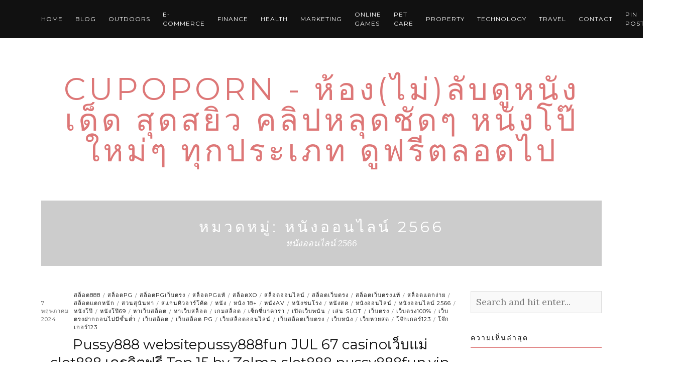

--- FILE ---
content_type: text/html; charset=UTF-8
request_url: https://cupoporn.net/category/%E0%B8%AB%E0%B8%99%E0%B8%B1%E0%B8%87%E0%B8%AD%E0%B8%AD%E0%B8%99%E0%B9%84%E0%B8%A5%E0%B8%99%E0%B9%8C-2566/
body_size: 19814
content:
<!DOCTYPE HTML>
<html lang="th">
<head>
    <meta charset="UTF-8"/>
	<meta http-equiv="X-UA-Compatible" content="IE=edge"/>
	<meta name="viewport" content="width=device-width, initial-scale=1"/>
    <meta name='robots' content='index, follow, max-image-preview:large, max-snippet:-1, max-video-preview:-1' />

	<!-- This site is optimized with the Yoast SEO Premium plugin v19.2.1 (Yoast SEO v26.8) - https://yoast.com/product/yoast-seo-premium-wordpress/ -->
	<title>หนังออนไลน์ 2566 Archives - cupoporn - ห้อง(ไม่)ลับดูหนังเด็ด สุดสยิว คลิปหลุดชัดๆ หนังโป๊ใหม่ๆ ทุกประเภท ดูฟรีตลอดไป</title>
	<link rel="canonical" href="https://cupoporn.net/category/หนังออนไลน์-2566/" />
	<meta property="og:locale" content="th_TH" />
	<meta property="og:type" content="article" />
	<meta property="og:title" content="หนังออนไลน์ 2566 Archives" />
	<meta property="og:description" content="หนังออนไลน์ 2566" />
	<meta property="og:url" content="https://cupoporn.net/category/หนังออนไลน์-2566/" />
	<meta property="og:site_name" content="cupoporn - ห้อง(ไม่)ลับดูหนังเด็ด สุดสยิว คลิปหลุดชัดๆ หนังโป๊ใหม่ๆ ทุกประเภท ดูฟรีตลอดไป" />
	<meta name="twitter:card" content="summary_large_image" />
	<script type="application/ld+json" class="yoast-schema-graph">{"@context":"https://schema.org","@graph":[{"@type":"CollectionPage","@id":"https://cupoporn.net/category/%e0%b8%ab%e0%b8%99%e0%b8%b1%e0%b8%87%e0%b8%ad%e0%b8%ad%e0%b8%99%e0%b9%84%e0%b8%a5%e0%b8%99%e0%b9%8c-2566/","url":"https://cupoporn.net/category/%e0%b8%ab%e0%b8%99%e0%b8%b1%e0%b8%87%e0%b8%ad%e0%b8%ad%e0%b8%99%e0%b9%84%e0%b8%a5%e0%b8%99%e0%b9%8c-2566/","name":"หนังออนไลน์ 2566 Archives - cupoporn - ห้อง(ไม่)ลับดูหนังเด็ด สุดสยิว คลิปหลุดชัดๆ หนังโป๊ใหม่ๆ ทุกประเภท ดูฟรีตลอดไป","isPartOf":{"@id":"https://cupoporn.net/#website"},"breadcrumb":{"@id":"https://cupoporn.net/category/%e0%b8%ab%e0%b8%99%e0%b8%b1%e0%b8%87%e0%b8%ad%e0%b8%ad%e0%b8%99%e0%b9%84%e0%b8%a5%e0%b8%99%e0%b9%8c-2566/#breadcrumb"},"inLanguage":"th"},{"@type":"BreadcrumbList","@id":"https://cupoporn.net/category/%e0%b8%ab%e0%b8%99%e0%b8%b1%e0%b8%87%e0%b8%ad%e0%b8%ad%e0%b8%99%e0%b9%84%e0%b8%a5%e0%b8%99%e0%b9%8c-2566/#breadcrumb","itemListElement":[{"@type":"ListItem","position":1,"name":"Home","item":"https://cupoporn.net/"},{"@type":"ListItem","position":2,"name":"หนังออนไลน์ 2566"}]},{"@type":"WebSite","@id":"https://cupoporn.net/#website","url":"https://cupoporn.net/","name":"cupoporn - ห้อง(ไม่)ลับดูหนังเด็ด สุดสยิว คลิปหลุดชัดๆ หนังโป๊ใหม่ๆ ทุกประเภท ดูฟรีตลอดไป","description":"https://cupoporn.net  เว็บหนังโป๊ FullHD ชัดตาแตก น้ำแตก xxx ดูลื่น ไม่มีสะดุด ครบทุกแนว ทุกประเภท ไม่เซนเซอร์ ดูสาวๆวัยรุ่น เย็ดกันมันหยดสดๆ","potentialAction":[{"@type":"SearchAction","target":{"@type":"EntryPoint","urlTemplate":"https://cupoporn.net/?s={search_term_string}"},"query-input":{"@type":"PropertyValueSpecification","valueRequired":true,"valueName":"search_term_string"}}],"inLanguage":"th"}]}</script>
	<!-- / Yoast SEO Premium plugin. -->


<link rel='dns-prefetch' href='//fonts.googleapis.com' />
<link rel="alternate" type="application/rss+xml" title="cupoporn - ห้อง(ไม่)ลับดูหนังเด็ด สุดสยิว คลิปหลุดชัดๆ หนังโป๊ใหม่ๆ ทุกประเภท ดูฟรีตลอดไป &raquo; ฟีด" href="https://cupoporn.net/feed/" />
<link rel="alternate" type="application/rss+xml" title="cupoporn - ห้อง(ไม่)ลับดูหนังเด็ด สุดสยิว คลิปหลุดชัดๆ หนังโป๊ใหม่ๆ ทุกประเภท ดูฟรีตลอดไป &raquo; ฟีดความเห็น" href="https://cupoporn.net/comments/feed/" />
<link rel="alternate" type="application/rss+xml" title="cupoporn - ห้อง(ไม่)ลับดูหนังเด็ด สุดสยิว คลิปหลุดชัดๆ หนังโป๊ใหม่ๆ ทุกประเภท ดูฟรีตลอดไป &raquo; หนังออนไลน์ 2566 ฟีดหมวดหมู่" href="https://cupoporn.net/category/%e0%b8%ab%e0%b8%99%e0%b8%b1%e0%b8%87%e0%b8%ad%e0%b8%ad%e0%b8%99%e0%b9%84%e0%b8%a5%e0%b8%99%e0%b9%8c-2566/feed/" />
<style id='wp-img-auto-sizes-contain-inline-css'>
img:is([sizes=auto i],[sizes^="auto," i]){contain-intrinsic-size:3000px 1500px}
/*# sourceURL=wp-img-auto-sizes-contain-inline-css */
</style>
<style id='wp-emoji-styles-inline-css'>

	img.wp-smiley, img.emoji {
		display: inline !important;
		border: none !important;
		box-shadow: none !important;
		height: 1em !important;
		width: 1em !important;
		margin: 0 0.07em !important;
		vertical-align: -0.1em !important;
		background: none !important;
		padding: 0 !important;
	}
/*# sourceURL=wp-emoji-styles-inline-css */
</style>
<style id='wp-block-library-inline-css'>
:root{--wp-block-synced-color:#7a00df;--wp-block-synced-color--rgb:122,0,223;--wp-bound-block-color:var(--wp-block-synced-color);--wp-editor-canvas-background:#ddd;--wp-admin-theme-color:#007cba;--wp-admin-theme-color--rgb:0,124,186;--wp-admin-theme-color-darker-10:#006ba1;--wp-admin-theme-color-darker-10--rgb:0,107,160.5;--wp-admin-theme-color-darker-20:#005a87;--wp-admin-theme-color-darker-20--rgb:0,90,135;--wp-admin-border-width-focus:2px}@media (min-resolution:192dpi){:root{--wp-admin-border-width-focus:1.5px}}.wp-element-button{cursor:pointer}:root .has-very-light-gray-background-color{background-color:#eee}:root .has-very-dark-gray-background-color{background-color:#313131}:root .has-very-light-gray-color{color:#eee}:root .has-very-dark-gray-color{color:#313131}:root .has-vivid-green-cyan-to-vivid-cyan-blue-gradient-background{background:linear-gradient(135deg,#00d084,#0693e3)}:root .has-purple-crush-gradient-background{background:linear-gradient(135deg,#34e2e4,#4721fb 50%,#ab1dfe)}:root .has-hazy-dawn-gradient-background{background:linear-gradient(135deg,#faaca8,#dad0ec)}:root .has-subdued-olive-gradient-background{background:linear-gradient(135deg,#fafae1,#67a671)}:root .has-atomic-cream-gradient-background{background:linear-gradient(135deg,#fdd79a,#004a59)}:root .has-nightshade-gradient-background{background:linear-gradient(135deg,#330968,#31cdcf)}:root .has-midnight-gradient-background{background:linear-gradient(135deg,#020381,#2874fc)}:root{--wp--preset--font-size--normal:16px;--wp--preset--font-size--huge:42px}.has-regular-font-size{font-size:1em}.has-larger-font-size{font-size:2.625em}.has-normal-font-size{font-size:var(--wp--preset--font-size--normal)}.has-huge-font-size{font-size:var(--wp--preset--font-size--huge)}.has-text-align-center{text-align:center}.has-text-align-left{text-align:left}.has-text-align-right{text-align:right}.has-fit-text{white-space:nowrap!important}#end-resizable-editor-section{display:none}.aligncenter{clear:both}.items-justified-left{justify-content:flex-start}.items-justified-center{justify-content:center}.items-justified-right{justify-content:flex-end}.items-justified-space-between{justify-content:space-between}.screen-reader-text{border:0;clip-path:inset(50%);height:1px;margin:-1px;overflow:hidden;padding:0;position:absolute;width:1px;word-wrap:normal!important}.screen-reader-text:focus{background-color:#ddd;clip-path:none;color:#444;display:block;font-size:1em;height:auto;left:5px;line-height:normal;padding:15px 23px 14px;text-decoration:none;top:5px;width:auto;z-index:100000}html :where(.has-border-color){border-style:solid}html :where([style*=border-top-color]){border-top-style:solid}html :where([style*=border-right-color]){border-right-style:solid}html :where([style*=border-bottom-color]){border-bottom-style:solid}html :where([style*=border-left-color]){border-left-style:solid}html :where([style*=border-width]){border-style:solid}html :where([style*=border-top-width]){border-top-style:solid}html :where([style*=border-right-width]){border-right-style:solid}html :where([style*=border-bottom-width]){border-bottom-style:solid}html :where([style*=border-left-width]){border-left-style:solid}html :where(img[class*=wp-image-]){height:auto;max-width:100%}:where(figure){margin:0 0 1em}html :where(.is-position-sticky){--wp-admin--admin-bar--position-offset:var(--wp-admin--admin-bar--height,0px)}@media screen and (max-width:600px){html :where(.is-position-sticky){--wp-admin--admin-bar--position-offset:0px}}

/*# sourceURL=wp-block-library-inline-css */
</style><style id='global-styles-inline-css'>
:root{--wp--preset--aspect-ratio--square: 1;--wp--preset--aspect-ratio--4-3: 4/3;--wp--preset--aspect-ratio--3-4: 3/4;--wp--preset--aspect-ratio--3-2: 3/2;--wp--preset--aspect-ratio--2-3: 2/3;--wp--preset--aspect-ratio--16-9: 16/9;--wp--preset--aspect-ratio--9-16: 9/16;--wp--preset--color--black: #000000;--wp--preset--color--cyan-bluish-gray: #abb8c3;--wp--preset--color--white: #ffffff;--wp--preset--color--pale-pink: #f78da7;--wp--preset--color--vivid-red: #cf2e2e;--wp--preset--color--luminous-vivid-orange: #ff6900;--wp--preset--color--luminous-vivid-amber: #fcb900;--wp--preset--color--light-green-cyan: #7bdcb5;--wp--preset--color--vivid-green-cyan: #00d084;--wp--preset--color--pale-cyan-blue: #8ed1fc;--wp--preset--color--vivid-cyan-blue: #0693e3;--wp--preset--color--vivid-purple: #9b51e0;--wp--preset--gradient--vivid-cyan-blue-to-vivid-purple: linear-gradient(135deg,rgb(6,147,227) 0%,rgb(155,81,224) 100%);--wp--preset--gradient--light-green-cyan-to-vivid-green-cyan: linear-gradient(135deg,rgb(122,220,180) 0%,rgb(0,208,130) 100%);--wp--preset--gradient--luminous-vivid-amber-to-luminous-vivid-orange: linear-gradient(135deg,rgb(252,185,0) 0%,rgb(255,105,0) 100%);--wp--preset--gradient--luminous-vivid-orange-to-vivid-red: linear-gradient(135deg,rgb(255,105,0) 0%,rgb(207,46,46) 100%);--wp--preset--gradient--very-light-gray-to-cyan-bluish-gray: linear-gradient(135deg,rgb(238,238,238) 0%,rgb(169,184,195) 100%);--wp--preset--gradient--cool-to-warm-spectrum: linear-gradient(135deg,rgb(74,234,220) 0%,rgb(151,120,209) 20%,rgb(207,42,186) 40%,rgb(238,44,130) 60%,rgb(251,105,98) 80%,rgb(254,248,76) 100%);--wp--preset--gradient--blush-light-purple: linear-gradient(135deg,rgb(255,206,236) 0%,rgb(152,150,240) 100%);--wp--preset--gradient--blush-bordeaux: linear-gradient(135deg,rgb(254,205,165) 0%,rgb(254,45,45) 50%,rgb(107,0,62) 100%);--wp--preset--gradient--luminous-dusk: linear-gradient(135deg,rgb(255,203,112) 0%,rgb(199,81,192) 50%,rgb(65,88,208) 100%);--wp--preset--gradient--pale-ocean: linear-gradient(135deg,rgb(255,245,203) 0%,rgb(182,227,212) 50%,rgb(51,167,181) 100%);--wp--preset--gradient--electric-grass: linear-gradient(135deg,rgb(202,248,128) 0%,rgb(113,206,126) 100%);--wp--preset--gradient--midnight: linear-gradient(135deg,rgb(2,3,129) 0%,rgb(40,116,252) 100%);--wp--preset--font-size--small: 13px;--wp--preset--font-size--medium: 20px;--wp--preset--font-size--large: 36px;--wp--preset--font-size--x-large: 42px;--wp--preset--spacing--20: 0.44rem;--wp--preset--spacing--30: 0.67rem;--wp--preset--spacing--40: 1rem;--wp--preset--spacing--50: 1.5rem;--wp--preset--spacing--60: 2.25rem;--wp--preset--spacing--70: 3.38rem;--wp--preset--spacing--80: 5.06rem;--wp--preset--shadow--natural: 6px 6px 9px rgba(0, 0, 0, 0.2);--wp--preset--shadow--deep: 12px 12px 50px rgba(0, 0, 0, 0.4);--wp--preset--shadow--sharp: 6px 6px 0px rgba(0, 0, 0, 0.2);--wp--preset--shadow--outlined: 6px 6px 0px -3px rgb(255, 255, 255), 6px 6px rgb(0, 0, 0);--wp--preset--shadow--crisp: 6px 6px 0px rgb(0, 0, 0);}:where(.is-layout-flex){gap: 0.5em;}:where(.is-layout-grid){gap: 0.5em;}body .is-layout-flex{display: flex;}.is-layout-flex{flex-wrap: wrap;align-items: center;}.is-layout-flex > :is(*, div){margin: 0;}body .is-layout-grid{display: grid;}.is-layout-grid > :is(*, div){margin: 0;}:where(.wp-block-columns.is-layout-flex){gap: 2em;}:where(.wp-block-columns.is-layout-grid){gap: 2em;}:where(.wp-block-post-template.is-layout-flex){gap: 1.25em;}:where(.wp-block-post-template.is-layout-grid){gap: 1.25em;}.has-black-color{color: var(--wp--preset--color--black) !important;}.has-cyan-bluish-gray-color{color: var(--wp--preset--color--cyan-bluish-gray) !important;}.has-white-color{color: var(--wp--preset--color--white) !important;}.has-pale-pink-color{color: var(--wp--preset--color--pale-pink) !important;}.has-vivid-red-color{color: var(--wp--preset--color--vivid-red) !important;}.has-luminous-vivid-orange-color{color: var(--wp--preset--color--luminous-vivid-orange) !important;}.has-luminous-vivid-amber-color{color: var(--wp--preset--color--luminous-vivid-amber) !important;}.has-light-green-cyan-color{color: var(--wp--preset--color--light-green-cyan) !important;}.has-vivid-green-cyan-color{color: var(--wp--preset--color--vivid-green-cyan) !important;}.has-pale-cyan-blue-color{color: var(--wp--preset--color--pale-cyan-blue) !important;}.has-vivid-cyan-blue-color{color: var(--wp--preset--color--vivid-cyan-blue) !important;}.has-vivid-purple-color{color: var(--wp--preset--color--vivid-purple) !important;}.has-black-background-color{background-color: var(--wp--preset--color--black) !important;}.has-cyan-bluish-gray-background-color{background-color: var(--wp--preset--color--cyan-bluish-gray) !important;}.has-white-background-color{background-color: var(--wp--preset--color--white) !important;}.has-pale-pink-background-color{background-color: var(--wp--preset--color--pale-pink) !important;}.has-vivid-red-background-color{background-color: var(--wp--preset--color--vivid-red) !important;}.has-luminous-vivid-orange-background-color{background-color: var(--wp--preset--color--luminous-vivid-orange) !important;}.has-luminous-vivid-amber-background-color{background-color: var(--wp--preset--color--luminous-vivid-amber) !important;}.has-light-green-cyan-background-color{background-color: var(--wp--preset--color--light-green-cyan) !important;}.has-vivid-green-cyan-background-color{background-color: var(--wp--preset--color--vivid-green-cyan) !important;}.has-pale-cyan-blue-background-color{background-color: var(--wp--preset--color--pale-cyan-blue) !important;}.has-vivid-cyan-blue-background-color{background-color: var(--wp--preset--color--vivid-cyan-blue) !important;}.has-vivid-purple-background-color{background-color: var(--wp--preset--color--vivid-purple) !important;}.has-black-border-color{border-color: var(--wp--preset--color--black) !important;}.has-cyan-bluish-gray-border-color{border-color: var(--wp--preset--color--cyan-bluish-gray) !important;}.has-white-border-color{border-color: var(--wp--preset--color--white) !important;}.has-pale-pink-border-color{border-color: var(--wp--preset--color--pale-pink) !important;}.has-vivid-red-border-color{border-color: var(--wp--preset--color--vivid-red) !important;}.has-luminous-vivid-orange-border-color{border-color: var(--wp--preset--color--luminous-vivid-orange) !important;}.has-luminous-vivid-amber-border-color{border-color: var(--wp--preset--color--luminous-vivid-amber) !important;}.has-light-green-cyan-border-color{border-color: var(--wp--preset--color--light-green-cyan) !important;}.has-vivid-green-cyan-border-color{border-color: var(--wp--preset--color--vivid-green-cyan) !important;}.has-pale-cyan-blue-border-color{border-color: var(--wp--preset--color--pale-cyan-blue) !important;}.has-vivid-cyan-blue-border-color{border-color: var(--wp--preset--color--vivid-cyan-blue) !important;}.has-vivid-purple-border-color{border-color: var(--wp--preset--color--vivid-purple) !important;}.has-vivid-cyan-blue-to-vivid-purple-gradient-background{background: var(--wp--preset--gradient--vivid-cyan-blue-to-vivid-purple) !important;}.has-light-green-cyan-to-vivid-green-cyan-gradient-background{background: var(--wp--preset--gradient--light-green-cyan-to-vivid-green-cyan) !important;}.has-luminous-vivid-amber-to-luminous-vivid-orange-gradient-background{background: var(--wp--preset--gradient--luminous-vivid-amber-to-luminous-vivid-orange) !important;}.has-luminous-vivid-orange-to-vivid-red-gradient-background{background: var(--wp--preset--gradient--luminous-vivid-orange-to-vivid-red) !important;}.has-very-light-gray-to-cyan-bluish-gray-gradient-background{background: var(--wp--preset--gradient--very-light-gray-to-cyan-bluish-gray) !important;}.has-cool-to-warm-spectrum-gradient-background{background: var(--wp--preset--gradient--cool-to-warm-spectrum) !important;}.has-blush-light-purple-gradient-background{background: var(--wp--preset--gradient--blush-light-purple) !important;}.has-blush-bordeaux-gradient-background{background: var(--wp--preset--gradient--blush-bordeaux) !important;}.has-luminous-dusk-gradient-background{background: var(--wp--preset--gradient--luminous-dusk) !important;}.has-pale-ocean-gradient-background{background: var(--wp--preset--gradient--pale-ocean) !important;}.has-electric-grass-gradient-background{background: var(--wp--preset--gradient--electric-grass) !important;}.has-midnight-gradient-background{background: var(--wp--preset--gradient--midnight) !important;}.has-small-font-size{font-size: var(--wp--preset--font-size--small) !important;}.has-medium-font-size{font-size: var(--wp--preset--font-size--medium) !important;}.has-large-font-size{font-size: var(--wp--preset--font-size--large) !important;}.has-x-large-font-size{font-size: var(--wp--preset--font-size--x-large) !important;}
/*# sourceURL=global-styles-inline-css */
</style>

<style id='classic-theme-styles-inline-css'>
/*! This file is auto-generated */
.wp-block-button__link{color:#fff;background-color:#32373c;border-radius:9999px;box-shadow:none;text-decoration:none;padding:calc(.667em + 2px) calc(1.333em + 2px);font-size:1.125em}.wp-block-file__button{background:#32373c;color:#fff;text-decoration:none}
/*# sourceURL=/wp-includes/css/classic-themes.min.css */
</style>
<link rel='stylesheet' id='dashicons-css' href='https://cupoporn.net/wp-includes/css/dashicons.min.css?ver=6.9' media='all' />
<link rel='stylesheet' id='admin-bar-css' href='https://cupoporn.net/wp-includes/css/admin-bar.min.css?ver=6.9' media='all' />
<style id='admin-bar-inline-css'>

    /* Hide CanvasJS credits for P404 charts specifically */
    #p404RedirectChart .canvasjs-chart-credit {
        display: none !important;
    }
    
    #p404RedirectChart canvas {
        border-radius: 6px;
    }

    .p404-redirect-adminbar-weekly-title {
        font-weight: bold;
        font-size: 14px;
        color: #fff;
        margin-bottom: 6px;
    }

    #wpadminbar #wp-admin-bar-p404_free_top_button .ab-icon:before {
        content: "\f103";
        color: #dc3545;
        top: 3px;
    }
    
    #wp-admin-bar-p404_free_top_button .ab-item {
        min-width: 80px !important;
        padding: 0px !important;
    }
    
    /* Ensure proper positioning and z-index for P404 dropdown */
    .p404-redirect-adminbar-dropdown-wrap { 
        min-width: 0; 
        padding: 0;
        position: static !important;
    }
    
    #wpadminbar #wp-admin-bar-p404_free_top_button_dropdown {
        position: static !important;
    }
    
    #wpadminbar #wp-admin-bar-p404_free_top_button_dropdown .ab-item {
        padding: 0 !important;
        margin: 0 !important;
    }
    
    .p404-redirect-dropdown-container {
        min-width: 340px;
        padding: 18px 18px 12px 18px;
        background: #23282d !important;
        color: #fff;
        border-radius: 12px;
        box-shadow: 0 8px 32px rgba(0,0,0,0.25);
        margin-top: 10px;
        position: relative !important;
        z-index: 999999 !important;
        display: block !important;
        border: 1px solid #444;
    }
    
    /* Ensure P404 dropdown appears on hover */
    #wpadminbar #wp-admin-bar-p404_free_top_button .p404-redirect-dropdown-container { 
        display: none !important;
    }
    
    #wpadminbar #wp-admin-bar-p404_free_top_button:hover .p404-redirect-dropdown-container { 
        display: block !important;
    }
    
    #wpadminbar #wp-admin-bar-p404_free_top_button:hover #wp-admin-bar-p404_free_top_button_dropdown .p404-redirect-dropdown-container {
        display: block !important;
    }
    
    .p404-redirect-card {
        background: #2c3338;
        border-radius: 8px;
        padding: 18px 18px 12px 18px;
        box-shadow: 0 2px 8px rgba(0,0,0,0.07);
        display: flex;
        flex-direction: column;
        align-items: flex-start;
        border: 1px solid #444;
    }
    
    .p404-redirect-btn {
        display: inline-block;
        background: #dc3545;
        color: #fff !important;
        font-weight: bold;
        padding: 5px 22px;
        border-radius: 8px;
        text-decoration: none;
        font-size: 17px;
        transition: background 0.2s, box-shadow 0.2s;
        margin-top: 8px;
        box-shadow: 0 2px 8px rgba(220,53,69,0.15);
        text-align: center;
        line-height: 1.6;
    }
    
    .p404-redirect-btn:hover {
        background: #c82333;
        color: #fff !important;
        box-shadow: 0 4px 16px rgba(220,53,69,0.25);
    }
    
    /* Prevent conflicts with other admin bar dropdowns */
    #wpadminbar .ab-top-menu > li:hover > .ab-item,
    #wpadminbar .ab-top-menu > li.hover > .ab-item {
        z-index: auto;
    }
    
    #wpadminbar #wp-admin-bar-p404_free_top_button:hover > .ab-item {
        z-index: 999998 !important;
    }
    
/*# sourceURL=admin-bar-inline-css */
</style>
<link rel='stylesheet' id='contact-form-7-css' href='https://cupoporn.net/wp-content/plugins/contact-form-7/includes/css/styles.css?ver=6.1.4' media='all' />
<link rel='stylesheet' id='PageBuilderSandwich-css' href='https://cupoporn.net/wp-content/plugins/page-builder-sandwich/page_builder_sandwich/css/style.min.css?ver=5.1.0' media='all' />
<link rel='stylesheet' id='tranzly-css' href='https://cupoporn.net/wp-content/plugins/tranzly/includes/assets/css/tranzly.css?ver=2.0.0' media='all' />
<link rel='stylesheet' id='wp-show-posts-css' href='https://cupoporn.net/wp-content/plugins/wp-show-posts/css/wp-show-posts-min.css?ver=1.1.6' media='all' />
<link rel='stylesheet' id='google-fonts-css' href='//fonts.googleapis.com/css?family=Montserrat%3A400%2C500%2C400i%7CLora%3A400%2C400i&#038;subset=latin%2Clatin-ext&#038;display=swap&#038;ver=6.9' media='all' />
<link rel='stylesheet' id='normalize-css' href='https://cupoporn.net/wp-content/themes/rebeccafashion/assets/css/normalize.css.css?ver=276' media='all' />
<link rel='stylesheet' id='bootstrap-css' href='https://cupoporn.net/wp-content/themes/rebeccafashion/libs/bootstrap/bootstrap.min.css?ver=6.9' media='all' />
<link rel='stylesheet' id='fontawesome-css' href='https://cupoporn.net/wp-content/themes/rebeccafashion/libs/fontawesome/css/all.min.css?ver=6.9' media='all' />
<link rel='stylesheet' id='rebeccafashion-style-css' href='https://cupoporn.net/wp-content/themes/rebeccafashion/style.css?ver=45' media='all' />
<link rel='stylesheet' id='booster-extension-social-icons-css' href='https://cupoporn.net/wp-content/plugins/booster-extension/assets/css/social-icons.min.css?ver=6.9' media='all' />
<link rel='stylesheet' id='booster-extension-style-css' href='https://cupoporn.net/wp-content/plugins/booster-extension/assets/css/style.css?ver=6.9' media='all' />
<script id="PageBuilderSandwich-js-extra">
var pbsFrontendParams = {"theme_name":"rebeccafashion","map_api_key":""};
//# sourceURL=PageBuilderSandwich-js-extra
</script>
<script src="https://cupoporn.net/wp-content/plugins/page-builder-sandwich/page_builder_sandwich/js/min/frontend-min.js?ver=5.1.0" id="PageBuilderSandwich-js"></script>
<script src="https://cupoporn.net/wp-includes/js/jquery/jquery.min.js?ver=3.7.1" id="jquery-core-js"></script>
<script src="https://cupoporn.net/wp-includes/js/jquery/jquery-migrate.min.js?ver=3.4.1" id="jquery-migrate-js"></script>
<script id="tranzly-js-extra">
var tranzly_plugin_vars = {"ajaxurl":"https://cupoporn.net/wp-admin/admin-ajax.php","plugin_url":"https://cupoporn.net/wp-content/plugins/tranzly/includes/","site_url":"https://cupoporn.net"};
//# sourceURL=tranzly-js-extra
</script>
<script src="https://cupoporn.net/wp-content/plugins/tranzly/includes/assets/js/tranzly.js?ver=2.0.0" id="tranzly-js"></script>
<link rel="https://api.w.org/" href="https://cupoporn.net/wp-json/" /><link rel="alternate" title="JSON" type="application/json" href="https://cupoporn.net/wp-json/wp/v2/categories/176" /><link rel="EditURI" type="application/rsd+xml" title="RSD" href="https://cupoporn.net/xmlrpc.php?rsd" />
<meta name="generator" content="WordPress 6.9" />
<style>.recentcomments a{display:inline !important;padding:0 !important;margin:0 !important;}</style></head>
<body class="archive category category-176 wp-embed-responsive wp-theme-rebeccafashion booster-extension">
        <a class="screen-reader-text skip-link" href="#content">Skip to content</a>
        <header id="masthead" class="site-header">
        <nav class="site-nav">
            <div class="container">
                <div class="site-nav-wrap">                    
                    <div class="mobile-toggle">
                        <div class="menu-name">Menu</div>
                        <a href="javascript:void(0)" class="open-menu">
                            <span></span>
                            <span></span>
                            <span></span>
                        </a>
                    </div>
                    <ul id="primary-menu" class="primary-menu"><li id="menu-item-14" class="menu-item menu-item-type-post_type menu-item-object-page menu-item-14"><a href="https://cupoporn.net/home/">Home<span class="toggle"><i class="caret fa fa-angle-down"></i></span></a></li>
<li id="menu-item-17" class="menu-item menu-item-type-post_type menu-item-object-page menu-item-17"><a href="https://cupoporn.net/blog/">Blog<span class="toggle"><i class="caret fa fa-angle-down"></i></span></a></li>
<li id="menu-item-19" class="menu-item menu-item-type-taxonomy menu-item-object-category menu-item-19"><a href="https://cupoporn.net/category/outdoors/">Outdoors<span class="toggle"><i class="caret fa fa-angle-down"></i></span></a></li>
<li id="menu-item-20" class="menu-item menu-item-type-taxonomy menu-item-object-category menu-item-20"><a href="https://cupoporn.net/category/e-commerce/">E-commerce<span class="toggle"><i class="caret fa fa-angle-down"></i></span></a></li>
<li id="menu-item-21" class="menu-item menu-item-type-taxonomy menu-item-object-category menu-item-21"><a href="https://cupoporn.net/category/finance/">Finance<span class="toggle"><i class="caret fa fa-angle-down"></i></span></a></li>
<li id="menu-item-22" class="menu-item menu-item-type-taxonomy menu-item-object-category menu-item-22"><a href="https://cupoporn.net/category/health/">Health<span class="toggle"><i class="caret fa fa-angle-down"></i></span></a></li>
<li id="menu-item-23" class="menu-item menu-item-type-taxonomy menu-item-object-category menu-item-23"><a href="https://cupoporn.net/category/marketing/">Marketing<span class="toggle"><i class="caret fa fa-angle-down"></i></span></a></li>
<li id="menu-item-24" class="menu-item menu-item-type-taxonomy menu-item-object-category menu-item-24"><a href="https://cupoporn.net/category/online-games/">Online Games<span class="toggle"><i class="caret fa fa-angle-down"></i></span></a></li>
<li id="menu-item-25" class="menu-item menu-item-type-taxonomy menu-item-object-category menu-item-25"><a href="https://cupoporn.net/category/pet-care/">Pet Care<span class="toggle"><i class="caret fa fa-angle-down"></i></span></a></li>
<li id="menu-item-26" class="menu-item menu-item-type-taxonomy menu-item-object-category menu-item-26"><a href="https://cupoporn.net/category/property/">Property<span class="toggle"><i class="caret fa fa-angle-down"></i></span></a></li>
<li id="menu-item-27" class="menu-item menu-item-type-taxonomy menu-item-object-category menu-item-27"><a href="https://cupoporn.net/category/technology/">Technology<span class="toggle"><i class="caret fa fa-angle-down"></i></span></a></li>
<li id="menu-item-28" class="menu-item menu-item-type-taxonomy menu-item-object-category menu-item-28"><a href="https://cupoporn.net/category/travel/">Travel<span class="toggle"><i class="caret fa fa-angle-down"></i></span></a></li>
<li id="menu-item-11" class="menu-item menu-item-type-post_type menu-item-object-page menu-item-11"><a href="https://cupoporn.net/contact/">Contact<span class="toggle"><i class="caret fa fa-angle-down"></i></span></a></li>
<li id="menu-item-48" class="menu-item menu-item-type-post_type menu-item-object-page menu-item-48"><a href="https://cupoporn.net/be-pin-posts/">Pin Posts<span class="toggle"><i class="caret fa fa-angle-down"></i></span></a></li>
</ul>                    <div class="site-nav-icons">
                                                <div class="search-wrap">
                            <a class="search-toggle" href="javascript:void(0)">
                                <svg xmlns="http://www.w3.org/2000/svg" viewBox="0 0 512 512"><path d="M505 442.7L405.3 343c-4.5-4.5-10.6-7-17-7H372c27.6-35.3 44-79.7 44-128C416 93.1 322.9 0 208 0S0 93.1 0 208s93.1 208 208 208c48.3 0 92.7-16.4 128-44v16.3c0 6.4 2.5 12.5 7 17l99.7 99.7c9.4 9.4 24.6 9.4 33.9 0l28.3-28.3c9.4-9.4 9.4-24.6.1-34zM208 336c-70.7 0-128-57.2-128-128 0-70.7 57.2-128 128-128 70.7 0 128 57.2 128 128 0 70.7-57.2 128-128 128z"/></svg>
                            </a>
                            <form method="get" class="searchform" action="https://cupoporn.net/">
	<input type="text" class="text" placeholder="Search and hit enter..." name="s" />
</form>                        </div>                        
                    </div>                    
                </div>
            </div>
        </nav>
        <div class="container">
                        <div class="site-branding">
                                                                            			<p class="site-title"><a href="https://cupoporn.net/">cupoporn - ห้อง(ไม่)ลับดูหนังเด็ด สุดสยิว คลิปหลุดชัดๆ หนังโป๊ใหม่ๆ ทุกประเภท ดูฟรีตลอดไป</a></p>
                		                                                                        </div>
        </div>
    </header>
    <div id="content" class="site-container">
        <div class="container">
<div class="archive-box">
	<div class="content-text">
        <h1>หมวดหมู่: <span>หนังออนไลน์ 2566</span></h1>
                <div class="desc">
            <p>หนังออนไลน์ 2566</p>
        </div>
            </div>
</div>
<div class="row">
    <div class="col-xl-9 col-lg-8 col-md-7">
                <div class="rebeccafashion-blog blog-standard">
                <div class="row">
                                        <article class="post-large post-457 post type-post status-publish format-standard hentry category-229 category-pg category-xo category-101 category-67 category-158 category-167 category-125 category-225 category-174 category-24 category-31 category-av category-25 category-29 category-26 category-176 category-30 category-127 category-123 category-aaaaaasaayaaa category-147 category-200 category-172 category--slot category-100 category-104 category-119 category-115 category--pg category-116 category-138 category-27 category-130 category-aaasaaaaaaoe123 category-78 tag-puss888 tag-pussy888 tag-231">
                                                        <div class="entry-meta">
                                <div class="entry-date">
                                    <a href="https://cupoporn.net/pussy888-websitepussy888fun-jul-67-casino%e0%b9%80%e0%b8%a7%e0%b9%87%e0%b8%9a%e0%b9%81%e0%b8%a1%e0%b9%88-slot888-%e0%b9%80%e0%b8%84%e0%b8%a3%e0%b8%94%e0%b8%b4%e0%b8%95%e0%b8%9f%e0%b8%a3%e0%b8%b5-top-1/">
                                        7 พฤษภาคม 2024                                    </a>
                                </div>
                                <div class="entry-categories">
                                    <a href="https://cupoporn.net/category/%e0%b8%aa%e0%b8%a5%e0%b9%87%e0%b8%ad%e0%b8%95888/" rel="category tag">สล็อต888</a><span class="sep">/</span><a href="https://cupoporn.net/category/%e0%b8%aa%e0%b8%a5%e0%b9%87%e0%b8%ad%e0%b8%95pg/" rel="category tag">สล็อตpg</a><span class="sep">/</span><a href="https://cupoporn.net/category/%e0%b8%aa%e0%b8%a5%e0%b9%87%e0%b8%ad%e0%b8%95pg%e0%b9%80%e0%b8%a7%e0%b9%87%e0%b8%9a%e0%b8%95%e0%b8%a3%e0%b8%87/" rel="category tag">สล็อตpgเว็บตรง</a><span class="sep">/</span><a href="https://cupoporn.net/category/%e0%b8%aa%e0%b8%a5%e0%b9%87%e0%b8%ad%e0%b8%95pg%e0%b9%81%e0%b8%97%e0%b9%89/" rel="category tag">สล็อตpgแท้</a><span class="sep">/</span><a href="https://cupoporn.net/category/%e0%b8%aa%e0%b8%a5%e0%b9%87%e0%b8%ad%e0%b8%95xo/" rel="category tag">สล็อตxo</a><span class="sep">/</span><a href="https://cupoporn.net/category/%e0%b8%aa%e0%b8%a5%e0%b9%87%e0%b8%ad%e0%b8%95%e0%b8%ad%e0%b8%ad%e0%b8%99%e0%b9%84%e0%b8%a5%e0%b8%99%e0%b9%8c/" rel="category tag">สล็อตออนไลน์</a><span class="sep">/</span><a href="https://cupoporn.net/category/%e0%b8%aa%e0%b8%a5%e0%b9%87%e0%b8%ad%e0%b8%95%e0%b9%80%e0%b8%a7%e0%b9%87%e0%b8%9a%e0%b8%95%e0%b8%a3%e0%b8%87/" rel="category tag">สล็อตเว็บตรง</a><span class="sep">/</span><a href="https://cupoporn.net/category/%e0%b8%aa%e0%b8%a5%e0%b9%87%e0%b8%ad%e0%b8%95%e0%b9%80%e0%b8%a7%e0%b9%87%e0%b8%9a%e0%b8%95%e0%b8%a3%e0%b8%87%e0%b9%81%e0%b8%97%e0%b9%89/" rel="category tag">สล็อตเว็บตรงแท้</a><span class="sep">/</span><a href="https://cupoporn.net/category/%e0%b8%aa%e0%b8%a5%e0%b9%87%e0%b8%ad%e0%b8%95%e0%b9%81%e0%b8%95%e0%b8%81%e0%b8%87%e0%b9%88%e0%b8%b2%e0%b8%a2/" rel="category tag">สล็อตแตกง่าย</a><span class="sep">/</span><a href="https://cupoporn.net/category/%e0%b8%aa%e0%b8%a5%e0%b9%87%e0%b8%ad%e0%b8%95%e0%b9%81%e0%b8%95%e0%b8%81%e0%b8%ab%e0%b8%99%e0%b8%b1%e0%b8%81/" rel="category tag">สล็อตแตกหนัก</a><span class="sep">/</span><a href="https://cupoporn.net/category/%e0%b8%aa%e0%b8%a7%e0%b8%99%e0%b8%aa%e0%b8%b8%e0%b8%99%e0%b8%b1%e0%b8%99%e0%b8%97%e0%b8%b2/" rel="category tag">สวนสุนันทา</a><span class="sep">/</span><a href="https://cupoporn.net/category/%e0%b8%aa%e0%b9%81%e0%b8%81%e0%b8%99%e0%b8%84%e0%b8%b4%e0%b8%a7%e0%b8%ad%e0%b8%b2%e0%b8%a3%e0%b9%8c%e0%b9%82%e0%b8%84%e0%b9%89%e0%b8%94/" rel="category tag">สแกนคิวอาร์โค้ด</a><span class="sep">/</span><a href="https://cupoporn.net/category/%e0%b8%ab%e0%b8%99%e0%b8%b1%e0%b8%87/" rel="category tag">หนัง</a><span class="sep">/</span><a href="https://cupoporn.net/category/%e0%b8%ab%e0%b8%99%e0%b8%b1%e0%b8%87-18/" rel="category tag">หนัง 18+</a><span class="sep">/</span><a href="https://cupoporn.net/category/%e0%b8%ab%e0%b8%99%e0%b8%b1%e0%b8%87av/" rel="category tag">หนังav</a><span class="sep">/</span><a href="https://cupoporn.net/category/%e0%b8%ab%e0%b8%99%e0%b8%b1%e0%b8%87%e0%b8%8a%e0%b8%99%e0%b9%82%e0%b8%a3%e0%b8%87/" rel="category tag">หนังชนโรง</a><span class="sep">/</span><a href="https://cupoporn.net/category/%e0%b8%ab%e0%b8%99%e0%b8%b1%e0%b8%87%e0%b8%aa%e0%b8%94/" rel="category tag">หนังสด</a><span class="sep">/</span><a href="https://cupoporn.net/category/%e0%b8%ab%e0%b8%99%e0%b8%b1%e0%b8%87%e0%b8%ad%e0%b8%ad%e0%b8%99%e0%b9%84%e0%b8%a5%e0%b8%99%e0%b9%8c/" rel="category tag">หนังออนไลน์</a><span class="sep">/</span><a href="https://cupoporn.net/category/%e0%b8%ab%e0%b8%99%e0%b8%b1%e0%b8%87%e0%b8%ad%e0%b8%ad%e0%b8%99%e0%b9%84%e0%b8%a5%e0%b8%99%e0%b9%8c-2566/" rel="category tag">หนังออนไลน์ 2566</a><span class="sep">/</span><a href="https://cupoporn.net/category/%e0%b8%ab%e0%b8%99%e0%b8%b1%e0%b8%87%e0%b9%82%e0%b8%9b%e0%b9%8a/" rel="category tag">หนังโป๊</a><span class="sep">/</span><a href="https://cupoporn.net/category/%e0%b8%ab%e0%b8%99%e0%b8%b1%e0%b8%87%e0%b9%82%e0%b8%9b%e0%b9%8a69/" rel="category tag">หนังโป๊69</a><span class="sep">/</span><a href="https://cupoporn.net/category/%e0%b8%ab%e0%b8%b2%e0%b9%80%e0%b8%a7%e0%b9%87%e0%b8%9a%e0%b8%aa%e0%b8%a5%e0%b9%87%e0%b8%ad%e0%b8%95/" rel="category tag">หาเว็บสล็อต</a><span class="sep">/</span><a href="https://cupoporn.net/category/aaaaaasaayaaa/" rel="category tag">หาเว็บสล็อต</a><span class="sep">/</span><a href="https://cupoporn.net/category/%e0%b9%80%e0%b8%81%e0%b8%a1%e0%b8%aa%e0%b8%a5%e0%b9%87%e0%b8%ad%e0%b8%95/" rel="category tag">เกมสล็อต</a><span class="sep">/</span><a href="https://cupoporn.net/category/%e0%b9%80%e0%b8%8b%e0%b9%87%e0%b8%81%e0%b8%8b%e0%b8%b5%e0%b9%88%e0%b8%9a%e0%b8%b2%e0%b8%84%e0%b8%b2%e0%b8%a3%e0%b9%88%e0%b8%b2/" rel="category tag">เซ็กซี่บาคาร่า</a><span class="sep">/</span><a href="https://cupoporn.net/category/%e0%b9%80%e0%b8%9b%e0%b8%b4%e0%b8%94%e0%b9%80%e0%b8%a7%e0%b9%87%e0%b8%9a%e0%b8%9e%e0%b8%99%e0%b8%b1%e0%b8%99/" rel="category tag">เปิดเว็บพนัน</a><span class="sep">/</span><a href="https://cupoporn.net/category/%e0%b9%80%e0%b8%a5%e0%b9%88%e0%b8%99-slot/" rel="category tag">เล่น slot</a><span class="sep">/</span><a href="https://cupoporn.net/category/%e0%b9%80%e0%b8%a7%e0%b9%87%e0%b8%9a%e0%b8%95%e0%b8%a3%e0%b8%87/" rel="category tag">เว็บตรง</a><span class="sep">/</span><a href="https://cupoporn.net/category/%e0%b9%80%e0%b8%a7%e0%b9%87%e0%b8%9a%e0%b8%95%e0%b8%a3%e0%b8%87100/" rel="category tag">เว็บตรง100%</a><span class="sep">/</span><a href="https://cupoporn.net/category/%e0%b9%80%e0%b8%a7%e0%b9%87%e0%b8%9a%e0%b8%95%e0%b8%a3%e0%b8%87%e0%b8%9d%e0%b8%b2%e0%b8%81%e0%b8%96%e0%b8%ad%e0%b8%99%e0%b9%84%e0%b8%a1%e0%b9%88%e0%b8%a1%e0%b8%b5%e0%b8%82%e0%b8%b1%e0%b9%89%e0%b8%99/" rel="category tag">เว็บตรงฝากถอนไม่มีขั้นต่ำ</a><span class="sep">/</span><a href="https://cupoporn.net/category/%e0%b9%80%e0%b8%a7%e0%b9%87%e0%b8%9a%e0%b8%aa%e0%b8%a5%e0%b9%87%e0%b8%ad%e0%b8%95/" rel="category tag">เว็บสล็อต</a><span class="sep">/</span><a href="https://cupoporn.net/category/%e0%b9%80%e0%b8%a7%e0%b9%87%e0%b8%9a%e0%b8%aa%e0%b8%a5%e0%b9%87%e0%b8%ad%e0%b8%95-pg/" rel="category tag">เว็บสล็อต pg</a><span class="sep">/</span><a href="https://cupoporn.net/category/%e0%b9%80%e0%b8%a7%e0%b9%87%e0%b8%9a%e0%b8%aa%e0%b8%a5%e0%b9%87%e0%b8%ad%e0%b8%95%e0%b8%ad%e0%b8%ad%e0%b8%99%e0%b9%84%e0%b8%a5%e0%b8%99%e0%b9%8c/" rel="category tag">เว็บสล็อตออนไลน์</a><span class="sep">/</span><a href="https://cupoporn.net/category/%e0%b9%80%e0%b8%a7%e0%b9%87%e0%b8%9a%e0%b8%aa%e0%b8%a5%e0%b9%87%e0%b8%ad%e0%b8%95%e0%b9%80%e0%b8%a7%e0%b9%87%e0%b8%9a%e0%b8%95%e0%b8%a3%e0%b8%87/" rel="category tag">เว็บสล็อตเว็บตรง</a><span class="sep">/</span><a href="https://cupoporn.net/category/%e0%b9%80%e0%b8%a7%e0%b9%87%e0%b8%9a%e0%b8%ab%e0%b8%99%e0%b8%b1%e0%b8%87/" rel="category tag">เว็บหนัง</a><span class="sep">/</span><a href="https://cupoporn.net/category/%e0%b9%80%e0%b8%a7%e0%b9%87%e0%b8%9a%e0%b8%ab%e0%b8%a7%e0%b8%a2%e0%b8%aa%e0%b8%94/" rel="category tag">เว็บหวยสด</a><span class="sep">/</span><a href="https://cupoporn.net/category/aaasaaaaaaoe123/" rel="category tag">โจ๊กเกอร์123</a><span class="sep">/</span><a href="https://cupoporn.net/category/%e0%b9%82%e0%b8%88%e0%b9%8a%e0%b8%81%e0%b9%80%e0%b8%81%e0%b8%ad%e0%b8%a3%e0%b9%8c123/" rel="category tag">โจ๊กเกอร์123</a>                                </div>
                            </div>
                            <h2 class="entry-title">
                                <a href="https://cupoporn.net/pussy888-websitepussy888fun-jul-67-casino%e0%b9%80%e0%b8%a7%e0%b9%87%e0%b8%9a%e0%b9%81%e0%b8%a1%e0%b9%88-slot888-%e0%b9%80%e0%b8%84%e0%b8%a3%e0%b8%94%e0%b8%b4%e0%b8%95%e0%b8%9f%e0%b8%a3%e0%b8%b5-top-1/">
                                    Pussy888 websitepussy888fun JUL 67 casinoเว็บแม่ slot888 เครดิตฟรี Top 15 by Zelma slot888 pussy888fun.vip 25                                </a>
                            </h2>
                            <div class="entry-excerpt">
                                pussy888 กรรมวิธีการเลือกเล่นเว็บไซต์สล็อต ให้ปัง ...                            </div>
                        </article>
                                                <article class="post-large post-280 post type-post status-publish format-standard hentry category-176 tag-129">
                                                        <div class="entry-meta">
                                <div class="entry-date">
                                    <a href="https://cupoporn.net/10-%e0%b9%80%e0%b8%a1%e0%b8%a9%e0%b8%b2%e0%b8%a2%e0%b8%99-23%e0%b8%94%e0%b8%b9%e0%b8%ab%e0%b8%99%e0%b8%b1%e0%b8%87-2566-%e0%b8%94%e0%b8%b9%e0%b8%ab%e0%b8%99%e0%b8%b1%e0%b8%87%e0%b8%9f%e0%b8%a3/">
                                        12 สิงหาคม 2023                                    </a>
                                </div>
                                <div class="entry-categories">
                                    <a href="https://cupoporn.net/category/%e0%b8%ab%e0%b8%99%e0%b8%b1%e0%b8%87%e0%b8%ad%e0%b8%ad%e0%b8%99%e0%b9%84%e0%b8%a5%e0%b8%99%e0%b9%8c-2566/" rel="category tag">หนังออนไลน์ 2566</a>                                </div>
                            </div>
                            <h2 class="entry-title">
                                <a href="https://cupoporn.net/10-%e0%b9%80%e0%b8%a1%e0%b8%a9%e0%b8%b2%e0%b8%a2%e0%b8%99-23%e0%b8%94%e0%b8%b9%e0%b8%ab%e0%b8%99%e0%b8%b1%e0%b8%87-2566-%e0%b8%94%e0%b8%b9%e0%b8%ab%e0%b8%99%e0%b8%b1%e0%b8%87%e0%b8%9f%e0%b8%a3/">
                                    10 เมษายน 23ดูหนัง 2566 ดูหนังฟรีดูหนังออนไลน์ฟรีไม่กระตุก ไม่มี โฆษณา New Movieชัดระดับ HD หนังออนไลน์ 2566 หนังดีรางวัลออสก้า Top 35 by Rayford Movieskub.com                                </a>
                            </h2>
                            <div class="entry-excerpt">
                                เว็บไซต์ดูหนังผ่านเน็ตมาใหม่ล่าสุด movieskub หนังอ...                            </div>
                        </article>
                                        </div>
            </div>
                </div>
        <div class="col-xl-3 col-lg-4 col-md-5 sidebar">
        <aside id="sidebar">
	<div id="search-3" class="widget widget_search"><form method="get" class="searchform" action="https://cupoporn.net/">
	<input type="text" class="text" placeholder="Search and hit enter..." name="s" />
</form></div><div id="recent-comments-3" class="widget widget_recent_comments"><h3 class="widget-title">ความเห็นล่าสุด</h3><nav aria-label="ความเห็นล่าสุด"><ul id="recentcomments"></ul></nav></div><div id="categories-3" class="widget widget_categories"><h3 class="widget-title">หมวดหมู่</h3><nav aria-label="หมวดหมู่">
			<ul>
					<li class="cat-item cat-item-692"><a href="https://cupoporn.net/category/13satanbets-com/">13satanbets.com</a>
</li>
	<li class="cat-item cat-item-644"><a href="https://cupoporn.net/category/168-%e0%b8%aa%e0%b8%a5%e0%b9%87%e0%b8%ad%e0%b8%95/">168 สล็อต</a>
</li>
	<li class="cat-item cat-item-446"><a href="https://cupoporn.net/category/1688vegasx-com/">1688vegasx.com</a>
</li>
	<li class="cat-item cat-item-854"><a href="https://cupoporn.net/category/1688vegasxcom/">1688vegasx.com</a>
</li>
	<li class="cat-item cat-item-245"><a href="https://cupoporn.net/category/168%e0%b8%aa%e0%b8%a5%e0%b9%87%e0%b8%ad%e0%b8%95/">168สล็อต</a>
</li>
	<li class="cat-item cat-item-307"><a href="https://cupoporn.net/category/188bet/">188bet</a>
</li>
	<li class="cat-item cat-item-413"><a href="https://cupoporn.net/category/188betth/">188betth</a>
</li>
	<li class="cat-item cat-item-418"><a href="https://cupoporn.net/category/1xbet/">1xbet</a>
</li>
	<li class="cat-item cat-item-944"><a href="https://cupoporn.net/category/1xbit1/">1xbit1</a>
</li>
	<li class="cat-item cat-item-554"><a href="https://cupoporn.net/category/1xgameth-com/">1xgameth.com</a>
</li>
	<li class="cat-item cat-item-396"><a href="https://cupoporn.net/category/789pluss-com/">789pluss.com</a>
</li>
	<li class="cat-item cat-item-268"><a href="https://cupoporn.net/category/888pg/">888pg</a>
</li>
	<li class="cat-item cat-item-530"><a href="https://cupoporn.net/category/8lots-me/">8lots.me</a>
</li>
	<li class="cat-item cat-item-80"><a href="https://cupoporn.net/category/918kiss/">918kiss</a>
</li>
	<li class="cat-item cat-item-227"><a href="https://cupoporn.net/category/918kissauto/">918kissauto</a>
</li>
	<li class="cat-item cat-item-627"><a href="https://cupoporn.net/category/9kpluss-com/">9kpluss.com</a>
</li>
	<li class="cat-item cat-item-770"><a href="https://cupoporn.net/category/9kplusscom/">9kpluss.com</a>
</li>
	<li class="cat-item cat-item-891"><a href="https://cupoporn.net/category/a9a9-org/">a9a9.org</a>
</li>
	<li class="cat-item cat-item-892"><a href="https://cupoporn.net/category/a9a9org/">a9a9.org</a>
</li>
	<li class="cat-item cat-item-688"><a href="https://cupoporn.net/category/abbet789-com/">abbet789.com</a>
</li>
	<li class="cat-item cat-item-394"><a href="https://cupoporn.net/category/acebet789-com/">acebet789.com</a>
</li>
	<li class="cat-item cat-item-667"><a href="https://cupoporn.net/category/aden168ss-com/">aden168ss.com</a>
</li>
	<li class="cat-item cat-item-974"><a href="https://cupoporn.net/category/adm289-vip/">adm289.vip</a>
</li>
	<li class="cat-item cat-item-975"><a href="https://cupoporn.net/category/adm289vip/">adm289.vip</a>
</li>
	<li class="cat-item cat-item-560"><a href="https://cupoporn.net/category/adm789-info/">adm789.info</a>
</li>
	<li class="cat-item cat-item-561"><a href="https://cupoporn.net/category/adm789info/">adm789.info</a>
</li>
	<li class="cat-item cat-item-280"><a href="https://cupoporn.net/category/allbet24hr/">allbet24hr</a>
</li>
	<li class="cat-item cat-item-392"><a href="https://cupoporn.net/category/allone745s-com/">allone745s.com</a>
</li>
	<li class="cat-item cat-item-845"><a href="https://cupoporn.net/category/allone745scom/">allone745s.com</a>
</li>
	<li class="cat-item cat-item-287"><a href="https://cupoporn.net/category/alot666/">alot666</a>
</li>
	<li class="cat-item cat-item-409"><a href="https://cupoporn.net/category/ambking/">ambking</a>
</li>
	<li class="cat-item cat-item-848"><a href="https://cupoporn.net/category/aress77shop/">aress77.shop</a>
</li>
	<li class="cat-item cat-item-847"><a href="https://cupoporn.net/category/aress77-shop/">aress77.shop</a>
</li>
	<li class="cat-item cat-item-883"><a href="https://cupoporn.net/category/argus16888com/">argus16888.com</a>
</li>
	<li class="cat-item cat-item-882"><a href="https://cupoporn.net/category/argus16888-com/">argus16888.com</a>
</li>
	<li class="cat-item cat-item-713"><a href="https://cupoporn.net/category/asb9999-com/">asb9999.com</a>
</li>
	<li class="cat-item cat-item-878"><a href="https://cupoporn.net/category/asb9999com/">asb9999.com</a>
</li>
	<li class="cat-item cat-item-969"><a href="https://cupoporn.net/category/askwin88-online/">askwin88.online</a>
</li>
	<li class="cat-item cat-item-970"><a href="https://cupoporn.net/category/askwin88online/">askwin88.online</a>
</li>
	<li class="cat-item cat-item-953"><a href="https://cupoporn.net/category/askyouwin888-vip/">askyouwin888 vip</a>
</li>
	<li class="cat-item cat-item-686"><a href="https://cupoporn.net/category/audi688-com/">audi688.com</a>
</li>
	<li class="cat-item cat-item-833"><a href="https://cupoporn.net/category/aungpao168-online/">aungpao168.online</a>
</li>
	<li class="cat-item cat-item-768"><a href="https://cupoporn.net/category/autoslot16888-com/">autoslot16888.com</a>
</li>
	<li class="cat-item cat-item-769"><a href="https://cupoporn.net/category/autoslot16888com/">autoslot16888.com</a>
</li>
	<li class="cat-item cat-item-700"><a href="https://cupoporn.net/category/ba88th-com/">ba88th.com</a>
</li>
	<li class="cat-item cat-item-441"><a href="https://cupoporn.net/category/baj88thbz-com/">baj88thbz.com</a>
</li>
	<li class="cat-item cat-item-442"><a href="https://cupoporn.net/category/baj88thbzcom/">baj88thbz.com</a>
</li>
	<li class="cat-item cat-item-542"><a href="https://cupoporn.net/category/baslot168/">baslot168</a>
</li>
	<li class="cat-item cat-item-585"><a href="https://cupoporn.net/category/bbp168-me/">bbp168.me</a>
</li>
	<li class="cat-item cat-item-298"><a href="https://cupoporn.net/category/bestbet/">bestbet</a>
</li>
	<li class="cat-item cat-item-197"><a href="https://cupoporn.net/category/betflix/">betflix</a>
</li>
	<li class="cat-item cat-item-327"><a href="https://cupoporn.net/category/betflixtikto/">betflixtikto</a>
</li>
	<li class="cat-item cat-item-438"><a href="https://cupoporn.net/category/betflixtikto-info/">betflixtikto.info</a>
</li>
	<li class="cat-item cat-item-439"><a href="https://cupoporn.net/category/betflixtiktoinfo/">betflixtikto.info</a>
</li>
	<li class="cat-item cat-item-706"><a href="https://cupoporn.net/category/betm4vip-com/">betm4vip.com</a>
</li>
	<li class="cat-item cat-item-296"><a href="https://cupoporn.net/category/betway/">betway</a>
</li>
	<li class="cat-item cat-item-657"><a href="https://cupoporn.net/category/betwin6666-com/">betwin6666.com</a>
</li>
	<li class="cat-item cat-item-798"><a href="https://cupoporn.net/category/betwin6666com/">betwin6666.com</a>
</li>
	<li class="cat-item cat-item-987"><a href="https://cupoporn.net/category/bh99/">bh99</a>
</li>
	<li class="cat-item cat-item-493"><a href="https://cupoporn.net/category/bio285th-com/">bio285th.com</a>
</li>
	<li class="cat-item cat-item-959"><a href="https://cupoporn.net/category/bkkwin-%e0%b9%80%e0%b8%84%e0%b8%a3%e0%b8%94%e0%b8%b4%e0%b8%95%e0%b8%9f%e0%b8%a3%e0%b8%b5/">bkkwin เครดิตฟรี</a>
</li>
	<li class="cat-item cat-item-550"><a href="https://cupoporn.net/category/bombet888-win/">bombet888.win</a>
</li>
	<li class="cat-item cat-item-291"><a href="https://cupoporn.net/category/bonus888/">bonus888</a>
</li>
	<li class="cat-item cat-item-579"><a href="https://cupoporn.net/category/boonlert1688-com/">boonlert1688.com</a>
</li>
	<li class="cat-item cat-item-951"><a href="https://cupoporn.net/category/brazil999-%e0%b8%97%e0%b8%b2%e0%b8%87%e0%b9%80%e0%b8%82%e0%b9%89%e0%b8%b2/">brazil999 ทางเข้า</a>
</li>
	<li class="cat-item cat-item-965"><a href="https://cupoporn.net/category/business-small-business/">Business, Small Business</a>
</li>
	<li class="cat-item cat-item-571"><a href="https://cupoporn.net/category/carlo999-net/">carlo999.net</a>
</li>
	<li class="cat-item cat-item-325"><a href="https://cupoporn.net/category/cashgame168/">cashgame168</a>
</li>
	<li class="cat-item cat-item-637"><a href="https://cupoporn.net/category/cashgame168x-com/">cashgame168x.com</a>
</li>
	<li class="cat-item cat-item-629"><a href="https://cupoporn.net/category/cc11388-com/">cc11388.com</a>
</li>
	<li class="cat-item cat-item-511"><a href="https://cupoporn.net/category/chinatown888-win/">chinatown888.win</a>
</li>
	<li class="cat-item cat-item-927"><a href="https://cupoporn.net/category/coke55/">coke55</a>
</li>
	<li class="cat-item cat-item-609"><a href="https://cupoporn.net/category/cupcake88x-com/">cupcake88x.com</a>
</li>
	<li class="cat-item cat-item-842"><a href="https://cupoporn.net/category/daruma1688com/">daruma1688.com</a>
</li>
	<li class="cat-item cat-item-674"><a href="https://cupoporn.net/category/daruma1688-com/">daruma1688.com</a>
</li>
	<li class="cat-item cat-item-703"><a href="https://cupoporn.net/category/dgb222hot-com/">dgb222hot.com</a>
</li>
	<li class="cat-item cat-item-12"><a href="https://cupoporn.net/category/doomovie/">Doomovie</a>
</li>
	<li class="cat-item cat-item-377"><a href="https://cupoporn.net/category/dr888/">dr888</a>
</li>
	<li class="cat-item cat-item-462"><a href="https://cupoporn.net/category/dr888bet-com/">dr888bet.com</a>
</li>
	<li class="cat-item cat-item-463"><a href="https://cupoporn.net/category/dr888betcom/">dr888bet.com</a>
</li>
	<li class="cat-item cat-item-860"><a href="https://cupoporn.net/category/du2477-com/">du2477.com</a>
</li>
	<li class="cat-item cat-item-526"><a href="https://cupoporn.net/category/ek4567-com/">ek4567.com</a>
</li>
	<li class="cat-item cat-item-556"><a href="https://cupoporn.net/category/erisauto-site/">erisauto.site</a>
</li>
	<li class="cat-item cat-item-557"><a href="https://cupoporn.net/category/erisautosite/">erisauto.site</a>
</li>
	<li class="cat-item cat-item-698"><a href="https://cupoporn.net/category/etbet16888-com/">etbet16888.com</a>
</li>
	<li class="cat-item cat-item-388"><a href="https://cupoporn.net/category/eu369club/">eu369club</a>
</li>
	<li class="cat-item cat-item-684"><a href="https://cupoporn.net/category/eu369clubs-com/">eu369clubs.com</a>
</li>
	<li class="cat-item cat-item-912"><a href="https://cupoporn.net/category/fafa-123-slot/">fafa 123 slot</a>
</li>
	<li class="cat-item cat-item-331"><a href="https://cupoporn.net/category/fcharoenkit168-com/">fcharoenkit168.com</a>
</li>
	<li class="cat-item cat-item-669"><a href="https://cupoporn.net/category/finfinbet789-com/">finfinbet789.com</a>
</li>
	<li class="cat-item cat-item-858"><a href="https://cupoporn.net/category/finn88gold-me/">finn88gold.me</a>
</li>
	<li class="cat-item cat-item-532"><a href="https://cupoporn.net/category/finnivips-com/">finnivips.com</a>
</li>
	<li class="cat-item cat-item-696"><a href="https://cupoporn.net/category/fiwdee-bet/">fiwdee.bet</a>
</li>
	<li class="cat-item cat-item-593"><a href="https://cupoporn.net/category/fiwdee-win/">fiwdee.win</a>
</li>
	<li class="cat-item cat-item-498"><a href="https://cupoporn.net/category/fortune99vip-com/">fortune99vip.com</a>
</li>
	<li class="cat-item cat-item-339"><a href="https://cupoporn.net/category/fox689ok-com/">fox689ok.com</a>
</li>
	<li class="cat-item cat-item-209"><a href="https://cupoporn.net/category/fullslotpg/">fullslotpg</a>
</li>
	<li class="cat-item cat-item-728"><a href="https://cupoporn.net/category/fullslotpg168-com/">fullslotpg168.com</a>
</li>
	<li class="cat-item cat-item-241"><a href="https://cupoporn.net/category/funny18/">funny18</a>
</li>
	<li class="cat-item cat-item-623"><a href="https://cupoporn.net/category/future24bet-com/">future24bet.com</a>
</li>
	<li class="cat-item cat-item-497"><a href="https://cupoporn.net/category/gaojing888/">gaojing888</a>
</li>
	<li class="cat-item cat-item-329"><a href="https://cupoporn.net/category/gem99ths-com/">gem99ths.com</a>
</li>
	<li class="cat-item cat-item-602"><a href="https://cupoporn.net/category/goatza888fin-com/">goatza888fin.com</a>
</li>
	<li class="cat-item cat-item-567"><a href="https://cupoporn.net/category/gowingo88-com/">gowingo88.com</a>
</li>
	<li class="cat-item cat-item-872"><a href="https://cupoporn.net/category/grandufa99-com/">grandufa99.com</a>
</li>
	<li class="cat-item cat-item-873"><a href="https://cupoporn.net/category/grandufa99com/">grandufa99.com</a>
</li>
	<li class="cat-item cat-item-305"><a href="https://cupoporn.net/category/happy168/">happy168</a>
</li>
	<li class="cat-item cat-item-258"><a href="https://cupoporn.net/category/hengjing168/">hengjing168</a>
</li>
	<li class="cat-item cat-item-522"><a href="https://cupoporn.net/category/hi6bet-com/">hi6bet.com</a>
</li>
	<li class="cat-item cat-item-676"><a href="https://cupoporn.net/category/hiso8888s-com/">hiso8888s.com</a>
</li>
	<li class="cat-item cat-item-720"><a href="https://cupoporn.net/category/hyperclub-casinocom/">hyperclub-casino.com</a>
</li>
	<li class="cat-item cat-item-719"><a href="https://cupoporn.net/category/hyperclub-casino-com/">hyperclub-casino.com</a>
</li>
	<li class="cat-item cat-item-357"><a href="https://cupoporn.net/category/ib888pro-bet/">ib888pro.bet</a>
</li>
	<li class="cat-item cat-item-466"><a href="https://cupoporn.net/category/ib888probet/">ib888pro.bet</a>
</li>
	<li class="cat-item cat-item-384"><a href="https://cupoporn.net/category/infyplus888-com/">infyplus888.com</a>
</li>
	<li class="cat-item cat-item-762"><a href="https://cupoporn.net/category/infyplus888info/">infyplus888.info</a>
</li>
	<li class="cat-item cat-item-724"><a href="https://cupoporn.net/category/infyplus888-info/">infyplus888.info</a>
</li>
	<li class="cat-item cat-item-738"><a href="https://cupoporn.net/category/item388-com/">item388.com</a>
</li>
	<li class="cat-item cat-item-302"><a href="https://cupoporn.net/category/jinda55/">Jinda55</a>
</li>
	<li class="cat-item cat-item-322"><a href="https://cupoporn.net/category/jinda888/">jinda888</a>
</li>
	<li class="cat-item cat-item-103"><a href="https://cupoporn.net/category/joker123/">joker123</a>
</li>
	<li class="cat-item cat-item-254"><a href="https://cupoporn.net/category/joker123th/">Joker123th</a>
</li>
	<li class="cat-item cat-item-910"><a href="https://cupoporn.net/category/juad69/">juad69</a>
</li>
	<li class="cat-item cat-item-256"><a href="https://cupoporn.net/category/judhai168/">Judhai168</a>
</li>
	<li class="cat-item cat-item-513"><a href="https://cupoporn.net/category/khumsup888-me/">khumsup888.me</a>
</li>
	<li class="cat-item cat-item-349"><a href="https://cupoporn.net/category/kimchibetbet-com/">kimchibetbet.com</a>
</li>
	<li class="cat-item cat-item-355"><a href="https://cupoporn.net/category/kingxxxbet123-com/">kingxxxbet123.com</a>
</li>
	<li class="cat-item cat-item-456"><a href="https://cupoporn.net/category/kingxxxbet123com/">kingxxxbet123.com</a>
</li>
	<li class="cat-item cat-item-489"><a href="https://cupoporn.net/category/kitti999vip-com/">kitti999vip.com</a>
</li>
	<li class="cat-item cat-item-569"><a href="https://cupoporn.net/category/ktv4sd-com/">ktv4sd.com</a>
</li>
	<li class="cat-item cat-item-361"><a href="https://cupoporn.net/category/lalikabetsgame-com/">lalikabetsgame.com</a>
</li>
	<li class="cat-item cat-item-341"><a href="https://cupoporn.net/category/lcbet444-com/">lcbet444.com</a>
</li>
	<li class="cat-item cat-item-949"><a href="https://cupoporn.net/category/lion123%e0%b8%aa%e0%b8%a5%e0%b9%87%e0%b8%ad%e0%b8%95/">lion123สล็อต</a>
</li>
	<li class="cat-item cat-item-333"><a href="https://cupoporn.net/category/lionth168-com/">lionth168.com</a>
</li>
	<li class="cat-item cat-item-476"><a href="https://cupoporn.net/category/live22/">live22</a>
</li>
	<li class="cat-item cat-item-926"><a href="https://cupoporn.net/category/live22slot/">live22slot</a>
</li>
	<li class="cat-item cat-item-775"><a href="https://cupoporn.net/category/lockdown168-%e0%b9%80%e0%b8%82%e0%b9%89%e0%b8%b2%e0%b8%aa%e0%b8%b9%e0%b9%88%e0%b8%a3%e0%b8%b0%e0%b8%9a%e0%b8%9a/">lockdown168 เข้าสู่ระบบ</a>
</li>
	<li class="cat-item cat-item-835"><a href="https://cupoporn.net/category/london6789-com/">london6789.com</a>
</li>
	<li class="cat-item cat-item-764"><a href="https://cupoporn.net/category/lotto432/">lotto432</a>
</li>
	<li class="cat-item cat-item-581"><a href="https://cupoporn.net/category/luckycat789-com/">luckycat789.com</a>
</li>
	<li class="cat-item cat-item-519"><a href="https://cupoporn.net/category/lux555-net/">lux555.net</a>
</li>
	<li class="cat-item cat-item-453"><a href="https://cupoporn.net/category/m4newonlinecom/">m4newonline.com</a>
</li>
	<li class="cat-item cat-item-343"><a href="https://cupoporn.net/category/m4newonline-com/">m4newonline.com</a>
</li>
	<li class="cat-item cat-item-312"><a href="https://cupoporn.net/category/macau888-win/">macau888.win</a>
</li>
	<li class="cat-item cat-item-411"><a href="https://cupoporn.net/category/mario678/">mario678</a>
</li>
	<li class="cat-item cat-item-528"><a href="https://cupoporn.net/category/mario678-info/">mario678.info</a>
</li>
	<li class="cat-item cat-item-639"><a href="https://cupoporn.net/category/medee989-com/">medee989.com</a>
</li>
	<li class="cat-item cat-item-618"><a href="https://cupoporn.net/category/meekin365day-com/">meekin365day.com</a>
</li>
	<li class="cat-item cat-item-815"><a href="https://cupoporn.net/category/megawaysbet789-net/">megawaysbet789.net</a>
</li>
	<li class="cat-item cat-item-816"><a href="https://cupoporn.net/category/megawaysbet789net/">megawaysbet789.net</a>
</li>
	<li class="cat-item cat-item-678"><a href="https://cupoporn.net/category/mercyrosa168-com/">mercyrosa168.com</a>
</li>
	<li class="cat-item cat-item-734"><a href="https://cupoporn.net/category/mexicanoo-com/">mexicanoo.com</a>
</li>
	<li class="cat-item cat-item-710"><a href="https://cupoporn.net/category/mfj889xx-com/">mfj889xx.com</a>
</li>
	<li class="cat-item cat-item-966"><a href="https://cupoporn.net/category/mia88thcom/">mia88th.com</a>
</li>
	<li class="cat-item cat-item-732"><a href="https://cupoporn.net/category/mia88th-com/">mia88th.com</a>
</li>
	<li class="cat-item cat-item-367"><a href="https://cupoporn.net/category/mmgoldsbets-com/">mmgoldsbets.com</a>
</li>
	<li class="cat-item cat-item-830"><a href="https://cupoporn.net/category/monkey789/">monkey789</a>
</li>
	<li class="cat-item cat-item-819"><a href="https://cupoporn.net/category/mono16888com/">mono16888.com</a>
</li>
	<li class="cat-item cat-item-614"><a href="https://cupoporn.net/category/mono16888-com/">mono16888.com</a>
</li>
	<li class="cat-item cat-item-13"><a href="https://cupoporn.net/category/movie/">Movie</a>
</li>
	<li class="cat-item cat-item-16"><a href="https://cupoporn.net/category/movie-hd/">Movie HD</a>
</li>
	<li class="cat-item cat-item-14"><a href="https://cupoporn.net/category/movie2free/">Movie2free</a>
</li>
	<li class="cat-item cat-item-15"><a href="https://cupoporn.net/category/movie2thai/">Movie2thai</a>
</li>
	<li class="cat-item cat-item-28"><a href="https://cupoporn.net/category/moviehdthai/">moviehdthai</a>
</li>
	<li class="cat-item cat-item-633"><a href="https://cupoporn.net/category/moza888-com/">moza888.com</a>
</li>
	<li class="cat-item cat-item-894"><a href="https://cupoporn.net/category/mun789slot-com/">mun789slot.com</a>
</li>
	<li class="cat-item cat-item-403"><a href="https://cupoporn.net/category/mwin9s-com/">mwin9s.com</a>
</li>
	<li class="cat-item cat-item-625"><a href="https://cupoporn.net/category/nagawaybet-com/">nagawaybet.com</a>
</li>
	<li class="cat-item cat-item-598"><a href="https://cupoporn.net/category/nakoya1688-site/">nakoya1688.site</a>
</li>
	<li class="cat-item cat-item-962"><a href="https://cupoporn.net/category/namoufa168net/">namoufa168.net</a>
</li>
	<li class="cat-item cat-item-961"><a href="https://cupoporn.net/category/namoufa168-net/">namoufa168.net</a>
</li>
	<li class="cat-item cat-item-661"><a href="https://cupoporn.net/category/nemo168casino-com/">nemo168casino.com</a>
</li>
	<li class="cat-item cat-item-17"><a href="https://cupoporn.net/category/netflix/">Netflix</a>
</li>
	<li class="cat-item cat-item-851"><a href="https://cupoporn.net/category/nextgen99-win/">nextgen99.win</a>
</li>
	<li class="cat-item cat-item-852"><a href="https://cupoporn.net/category/nextgen99win/">nextgen99.win</a>
</li>
	<li class="cat-item cat-item-335"><a href="https://cupoporn.net/category/niseko168bet-com/">niseko168bet.com</a>
</li>
	<li class="cat-item cat-item-932"><a href="https://cupoporn.net/category/okc4/">okc4</a>
</li>
	<li class="cat-item cat-item-754"><a href="https://cupoporn.net/category/okcasino/">okcasino</a>
</li>
	<li class="cat-item cat-item-337"><a href="https://cupoporn.net/category/okcasino159-com/">okcasino159.com</a>
</li>
	<li class="cat-item cat-item-450"><a href="https://cupoporn.net/category/okcasino159com/">okcasino159.com</a>
</li>
	<li class="cat-item cat-item-862"><a href="https://cupoporn.net/category/omg369-shop/">omg369.shop</a>
</li>
	<li class="cat-item cat-item-863"><a href="https://cupoporn.net/category/omg369shop/">omg369.shop</a>
</li>
	<li class="cat-item cat-item-577"><a href="https://cupoporn.net/category/onesiamclub-site/">onesiamclub.site</a>
</li>
	<li class="cat-item cat-item-654"><a href="https://cupoporn.net/category/onoplus168-com/">onoplus168.com</a>
</li>
	<li class="cat-item cat-item-427"><a href="https://cupoporn.net/category/p2vvip/">p2vvip</a>
</li>
	<li class="cat-item cat-item-905"><a href="https://cupoporn.net/category/panama888/">panama888</a>
</li>
	<li class="cat-item cat-item-359"><a href="https://cupoporn.net/category/pananthai99-com/">pananthai99.com</a>
</li>
	<li class="cat-item cat-item-672"><a href="https://cupoporn.net/category/paramax1688-info/">paramax1688.info</a>
</li>
	<li class="cat-item cat-item-71"><a href="https://cupoporn.net/category/pg/">pg</a>
</li>
	<li class="cat-item cat-item-92"><a href="https://cupoporn.net/category/pg-slot/">pg slot</a>
</li>
	<li class="cat-item cat-item-70"><a href="https://cupoporn.net/category/pg-slot-%e0%b8%97%e0%b8%b2%e0%b8%87%e0%b9%80%e0%b8%82%e0%b9%89%e0%b8%b2/">pg slot ทางเข้า</a>
</li>
	<li class="cat-item cat-item-132"><a href="https://cupoporn.net/category/pg-slot-%e0%b9%80%e0%b8%a7%e0%b9%87%e0%b8%9a%e0%b8%95%e0%b8%a3%e0%b8%87/">pg slot เว็บตรง</a>
</li>
	<li class="cat-item cat-item-421"><a href="https://cupoporn.net/category/pg-slot-%e0%b9%80%e0%b8%a7%e0%b9%87%e0%b8%9a%e0%b9%83%e0%b8%ab%e0%b8%a1%e0%b9%88/">PG Slot เว็บใหม่</a>
</li>
	<li class="cat-item cat-item-942"><a href="https://cupoporn.net/category/pg-supergame/">pg SuperGame</a>
</li>
	<li class="cat-item cat-item-66"><a href="https://cupoporn.net/category/pg-%e0%b8%aa%e0%b8%a5%e0%b9%87%e0%b8%ad%e0%b8%95/">pg สล็อต</a>
</li>
	<li class="cat-item cat-item-102"><a href="https://cupoporn.net/category/pg-%e0%b9%80%e0%b8%a7%e0%b9%87%e0%b8%9a%e0%b8%95%e0%b8%a3%e0%b8%87/">pg เว็บตรง</a>
</li>
	<li class="cat-item cat-item-405"><a href="https://cupoporn.net/category/pg168/">pg168</a>
</li>
	<li class="cat-item cat-item-221"><a href="https://cupoporn.net/category/pg99/">pg99</a>
</li>
	<li class="cat-item cat-item-369"><a href="https://cupoporn.net/category/pggold168bet-com/">pggold168bet.com</a>
</li>
	<li class="cat-item cat-item-249"><a href="https://cupoporn.net/category/pgheng99/">Pgheng99</a>
</li>
	<li class="cat-item cat-item-956"><a href="https://cupoporn.net/category/pgk44b/">pgk44b</a>
</li>
	<li class="cat-item cat-item-153"><a href="https://cupoporn.net/category/pgslot/">pgslot</a>
</li>
	<li class="cat-item cat-item-113"><a href="https://cupoporn.net/category/pgslot-%e0%b9%80%e0%b8%a7%e0%b9%87%e0%b8%9a%e0%b8%95%e0%b8%a3%e0%b8%87/">pgslot เว็บตรง</a>
</li>
	<li class="cat-item cat-item-402"><a href="https://cupoporn.net/category/pgslot77/">pgslot77</a>
</li>
	<li class="cat-item cat-item-290"><a href="https://cupoporn.net/category/pgslot99/">pgslot99</a>
</li>
	<li class="cat-item cat-item-345"><a href="https://cupoporn.net/category/pgslot999bets-com/">pgslot999bets.com</a>
</li>
	<li class="cat-item cat-item-760"><a href="https://cupoporn.net/category/pgslotceo/">pgslotceo</a>
</li>
	<li class="cat-item cat-item-234"><a href="https://cupoporn.net/category/pgslotth/">pgslotth</a>
</li>
	<li class="cat-item cat-item-472"><a href="https://cupoporn.net/category/pgzeus88win-com/">pgzeus88win.com</a>
</li>
	<li class="cat-item cat-item-473"><a href="https://cupoporn.net/category/pgzeus88wincom/">pgzeus88win.com</a>
</li>
	<li class="cat-item cat-item-60"><a href="https://cupoporn.net/category/pg%e0%b8%aa%e0%b8%a5%e0%b9%87%e0%b8%ad%e0%b8%95/">pgสล็อต</a>
</li>
	<li class="cat-item cat-item-824"><a href="https://cupoporn.net/category/playlist99-store/">playlist99.store</a>
</li>
	<li class="cat-item cat-item-825"><a href="https://cupoporn.net/category/playlist99store/">playlist99.store</a>
</li>
	<li class="cat-item cat-item-807"><a href="https://cupoporn.net/category/pokebet88/">pokebet88</a>
</li>
	<li class="cat-item cat-item-694"><a href="https://cupoporn.net/category/porsche999-com/">porsche999.com</a>
</li>
	<li class="cat-item cat-item-631"><a href="https://cupoporn.net/category/power999-net/">power999.net</a>
</li>
	<li class="cat-item cat-item-509"><a href="https://cupoporn.net/category/premium66-info/">premium66.info</a>
</li>
	<li class="cat-item cat-item-400"><a href="https://cupoporn.net/category/proded888x-com/">proded888x.com</a>
</li>
	<li class="cat-item cat-item-223"><a href="https://cupoporn.net/category/punpro66/">punpro66</a>
</li>
	<li class="cat-item cat-item-193"><a href="https://cupoporn.net/category/punpro777/">PunPro777</a>
</li>
	<li class="cat-item cat-item-210"><a href="https://cupoporn.net/category/pussy888/">Pussy888</a>
</li>
	<li class="cat-item cat-item-904"><a href="https://cupoporn.net/category/pussy888win/">pussy888win</a>
</li>
	<li class="cat-item cat-item-536"><a href="https://cupoporn.net/category/ramclubx-com/">ramclubx.com</a>
</li>
	<li class="cat-item cat-item-690"><a href="https://cupoporn.net/category/rasri365day-com/">rasri365day.com</a>
</li>
	<li class="cat-item cat-item-641"><a href="https://cupoporn.net/category/realflikbet-com/">realflikbet.com</a>
</li>
	<li class="cat-item cat-item-868"><a href="https://cupoporn.net/category/realflikbetcom/">realflikbet.com</a>
</li>
	<li class="cat-item cat-item-939"><a href="https://cupoporn.net/category/redkong89/">redkong89</a>
</li>
	<li class="cat-item cat-item-371"><a href="https://cupoporn.net/category/reno88win-com/">RENO88WIN.COM</a>
</li>
	<li class="cat-item cat-item-604"><a href="https://cupoporn.net/category/rich8188-com/">rich8188.com</a>
</li>
	<li class="cat-item cat-item-856"><a href="https://cupoporn.net/category/rich8188-net/">rich8188.net</a>
</li>
	<li class="cat-item cat-item-398"><a href="https://cupoporn.net/category/rizzbetx-com/">rizzbetx.com</a>
</li>
	<li class="cat-item cat-item-822"><a href="https://cupoporn.net/category/rockstar66m/">rockstar66m</a>
</li>
	<li class="cat-item cat-item-730"><a href="https://cupoporn.net/category/rockstar66win-com/">rockstar66win.com</a>
</li>
	<li class="cat-item cat-item-811"><a href="https://cupoporn.net/category/rolling99-club/">rolling99.club</a>
</li>
	<li class="cat-item cat-item-812"><a href="https://cupoporn.net/category/rolling99club/">rolling99.club</a>
</li>
	<li class="cat-item cat-item-831"><a href="https://cupoporn.net/category/royal558/">royal558</a>
</li>
	<li class="cat-item cat-item-743"><a href="https://cupoporn.net/category/royal99y-com/">royal99y.com</a>
</li>
	<li class="cat-item cat-item-794"><a href="https://cupoporn.net/category/royal99ycom/">royal99y.com</a>
</li>
	<li class="cat-item cat-item-748"><a href="https://cupoporn.net/category/royaleluxee-com/">royaleluxee.com</a>
</li>
	<li class="cat-item cat-item-565"><a href="https://cupoporn.net/category/runway789s-com/">runway789s.com</a>
</li>
	<li class="cat-item cat-item-866"><a href="https://cupoporn.net/category/s2kgamewin-com/">s2kgamewin.com</a>
</li>
	<li class="cat-item cat-item-278"><a href="https://cupoporn.net/category/sagame/">sagame</a>
</li>
	<li class="cat-item cat-item-937"><a href="https://cupoporn.net/category/sagame168/">sagame168</a>
</li>
	<li class="cat-item cat-item-311"><a href="https://cupoporn.net/category/sagame168th/">sagame168th</a>
</li>
	<li class="cat-item cat-item-756"><a href="https://cupoporn.net/category/sawan888-%e0%b9%80%e0%b8%84%e0%b8%a3%e0%b8%94%e0%b8%b4%e0%b8%95%e0%b8%9f%e0%b8%a3%e0%b8%b5/">sawan888 เครดิตฟรี</a>
</li>
	<li class="cat-item cat-item-299"><a href="https://cupoporn.net/category/sbobet/">sbobet</a>
</li>
	<li class="cat-item cat-item-379"><a href="https://cupoporn.net/category/sbotop1688-com/">sbotop1688.com</a>
</li>
	<li class="cat-item cat-item-635"><a href="https://cupoporn.net/category/sclass8888-com/">sclass8888.com</a>
</li>
	<li class="cat-item cat-item-206"><a href="https://cupoporn.net/category/scr888/">scr888</a>
</li>
	<li class="cat-item cat-item-790"><a href="https://cupoporn.net/category/sexxybet168-casino-com/">sexxybet168-casino.com</a>
</li>
	<li class="cat-item cat-item-791"><a href="https://cupoporn.net/category/sexxybet168-casinocom/">sexxybet168-casino.com</a>
</li>
	<li class="cat-item cat-item-383"><a href="https://cupoporn.net/category/sexy168vip/">sexy168vip</a>
</li>
	<li class="cat-item cat-item-253"><a href="https://cupoporn.net/category/sexyauto168/">sexyauto168</a>
</li>
	<li class="cat-item cat-item-181"><a href="https://cupoporn.net/category/sexyauto168-com/">SexyAuto168.com</a>
</li>
	<li class="cat-item cat-item-160"><a href="https://cupoporn.net/category/sexybaccarat/">Sexybaccarat</a>
</li>
	<li class="cat-item cat-item-924"><a href="https://cupoporn.net/category/sexygame/">sexygame</a>
</li>
	<li class="cat-item cat-item-946"><a href="https://cupoporn.net/category/sexygame1688/">sexygame1688</a>
</li>
	<li class="cat-item cat-item-534"><a href="https://cupoporn.net/category/sexygameplus-me/">sexygameplus.me</a>
</li>
	<li class="cat-item cat-item-390"><a href="https://cupoporn.net/category/shinobi24hr-com/">shinobi24hr.com</a>
</li>
	<li class="cat-item cat-item-375"><a href="https://cupoporn.net/category/sing55fun-com/">sing55fun.com</a>
</li>
	<li class="cat-item cat-item-469"><a href="https://cupoporn.net/category/sing55funcom/">sing55fun.com</a>
</li>
	<li class="cat-item cat-item-407"><a href="https://cupoporn.net/category/six9game/">six9game</a>
</li>
	<li class="cat-item cat-item-500"><a href="https://cupoporn.net/category/six9game-win/">six9game.win</a>
</li>
	<li class="cat-item cat-item-548"><a href="https://cupoporn.net/category/sky2899-com/">sky2899.com</a>
</li>
	<li class="cat-item cat-item-202"><a href="https://cupoporn.net/category/slot/">slot</a>
</li>
	<li class="cat-item cat-item-64"><a href="https://cupoporn.net/category/slot-pg/">slot pg</a>
</li>
	<li class="cat-item cat-item-433"><a href="https://cupoporn.net/category/slot1111ok-com/">slot1111ok.com</a>
</li>
	<li class="cat-item cat-item-434"><a href="https://cupoporn.net/category/slot1111okcom/">slot1111ok.com</a>
</li>
	<li class="cat-item cat-item-285"><a href="https://cupoporn.net/category/slot168/">slot168</a>
</li>
	<li class="cat-item cat-item-917"><a href="https://cupoporn.net/category/slotgame666-%e0%b9%80%e0%b8%82%e0%b9%89%e0%b8%b2%e0%b8%aa%e0%b8%b9%e0%b9%88%e0%b8%a3%e0%b8%b0%e0%b8%9a%e0%b8%9a/">Slotgame666 เข้าสู่ระบบ</a>
</li>
	<li class="cat-item cat-item-107"><a href="https://cupoporn.net/category/slotxo/">slotxo</a>
</li>
	<li class="cat-item cat-item-289"><a href="https://cupoporn.net/category/slotxo24hr/">slotxo24hr</a>
</li>
	<li class="cat-item cat-item-347"><a href="https://cupoporn.net/category/spbetflik888-com/">spbetflik888.com</a>
</li>
	<li class="cat-item cat-item-745"><a href="https://cupoporn.net/category/sqgame555s-com/">sqgame555s.com</a>
</li>
	<li class="cat-item cat-item-272"><a href="https://cupoporn.net/category/sretthi99/">sretthi99</a>
</li>
	<li class="cat-item cat-item-575"><a href="https://cupoporn.net/category/ss168vip-com/">ss168vip.com</a>
</li>
	<li class="cat-item cat-item-351"><a href="https://cupoporn.net/category/ssc915casino-com/">ssc915casino.com</a>
</li>
	<li class="cat-item cat-item-922"><a href="https://cupoporn.net/category/ssgame666-%e0%b9%80%e0%b8%82%e0%b9%89%e0%b8%b2%e0%b8%aa%e0%b8%b9%e0%b9%88%e0%b8%a3%e0%b8%b0%e0%b8%9a%e0%b8%9a/">ssgame666 เข้าสู่ระบบ</a>
</li>
	<li class="cat-item cat-item-741"><a href="https://cupoporn.net/category/starrich99-com/">starrich99.com</a>
</li>
	<li class="cat-item cat-item-591"><a href="https://cupoporn.net/category/sudyod888s-com/">sudyod888s.com</a>
</li>
	<li class="cat-item cat-item-587"><a href="https://cupoporn.net/category/t88goldscom/">t88golds.com</a>
</li>
	<li class="cat-item cat-item-242"><a href="https://cupoporn.net/category/tangtem168/">tangtem168</a>
</li>
	<li class="cat-item cat-item-239"><a href="https://cupoporn.net/category/temmax69/">temmax69</a>
</li>
	<li class="cat-item cat-item-480"><a href="https://cupoporn.net/category/thaisiambet-store/">thaisiambet.store</a>
</li>
	<li class="cat-item cat-item-611"><a href="https://cupoporn.net/category/thehulk888-com/">thehulk888.com</a>
</li>
	<li class="cat-item cat-item-716"><a href="https://cupoporn.net/category/thehulk888-net/">thehulk888.net</a>
</li>
	<li class="cat-item cat-item-365"><a href="https://cupoporn.net/category/tia8kingbet-com/">tia8kingbet.com</a>
</li>
	<li class="cat-item cat-item-876"><a href="https://cupoporn.net/category/tkb666-app/">tkb666.app</a>
</li>
	<li class="cat-item cat-item-487"><a href="https://cupoporn.net/category/topstar359win-com/">topstar359win.com</a>
</li>
	<li class="cat-item cat-item-540"><a href="https://cupoporn.net/category/tr1688-info/">tr1688.info</a>
</li>
	<li class="cat-item cat-item-651"><a href="https://cupoporn.net/category/tunder88express-com/">tunder88express.com</a>
</li>
	<li class="cat-item cat-item-982"><a href="https://cupoporn.net/category/tunder88expresscom/">tunder88express.com</a>
</li>
	<li class="cat-item cat-item-663"><a href="https://cupoporn.net/category/udee365day-com/">udee365day.com</a>
</li>
	<li class="cat-item cat-item-992"><a href="https://cupoporn.net/category/ufa11k/">ufa11k</a>
</li>
	<li class="cat-item cat-item-907"><a href="https://cupoporn.net/category/ufa191/">ufa191</a>
</li>
	<li class="cat-item cat-item-929"><a href="https://cupoporn.net/category/ufa89bet/">Ufa89bet</a>
</li>
	<li class="cat-item cat-item-940"><a href="https://cupoporn.net/category/ufa9/">ufa9</a>
</li>
	<li class="cat-item cat-item-201"><a href="https://cupoporn.net/category/ufabet/">ufabet</a>
</li>
	<li class="cat-item cat-item-595"><a href="https://cupoporn.net/category/ufad168-com/">ufad168.com</a>
</li>
	<li class="cat-item cat-item-919"><a href="https://cupoporn.net/category/ufafox88/">ufafox88</a>
</li>
	<li class="cat-item cat-item-524"><a href="https://cupoporn.net/category/ufaheno88-com/">ufaheno88.com</a>
</li>
	<li class="cat-item cat-item-546"><a href="https://cupoporn.net/category/ufam11-com/">ufam11.com</a>
</li>
	<li class="cat-item cat-item-787"><a href="https://cupoporn.net/category/ufam11com/">ufam11.com</a>
</li>
	<li class="cat-item cat-item-381"><a href="https://cupoporn.net/category/ufanance789-com/">ufanance789.com</a>
</li>
	<li class="cat-item cat-item-777"><a href="https://cupoporn.net/category/ufas9999-com/">ufas9999.com</a>
</li>
	<li class="cat-item cat-item-778"><a href="https://cupoporn.net/category/ufas9999com/">ufas9999.com</a>
</li>
	<li class="cat-item cat-item-935"><a href="https://cupoporn.net/category/ufawinner/">ufawinner</a>
</li>
	<li class="cat-item cat-item-373"><a href="https://cupoporn.net/category/ufawinner99bet-com/">ufawinner99bet.com</a>
</li>
	<li class="cat-item cat-item-781"><a href="https://cupoporn.net/category/ug1955-net/">ug1955.net</a>
</li>
	<li class="cat-item cat-item-782"><a href="https://cupoporn.net/category/ug1955net/">ug1955.net</a>
</li>
	<li class="cat-item cat-item-607"><a href="https://cupoporn.net/category/uk369clubs-com/">uk369clubs.com</a>
</li>
	<li class="cat-item cat-item-495"><a href="https://cupoporn.net/category/usa899-com/">usa899.com</a>
</li>
	<li class="cat-item cat-item-363"><a href="https://cupoporn.net/category/ut9winwin-com/">ut9winwin.com</a>
</li>
	<li class="cat-item cat-item-648"><a href="https://cupoporn.net/category/viperpro1-net/">viperpro1.net</a>
</li>
	<li class="cat-item cat-item-507"><a href="https://cupoporn.net/category/vipmgm8-net/">vipmgm8.net</a>
</li>
	<li class="cat-item cat-item-573"><a href="https://cupoporn.net/category/visdomm-com/">visdomm.com</a>
</li>
	<li class="cat-item cat-item-889"><a href="https://cupoporn.net/category/visdomm-net/">visdomm.net</a>
</li>
	<li class="cat-item cat-item-600"><a href="https://cupoporn.net/category/vvip16688-com/">vvip16688.com</a>
</li>
	<li class="cat-item cat-item-897"><a href="https://cupoporn.net/category/vvip16688-net/">vvip16688.net</a>
</li>
	<li class="cat-item cat-item-898"><a href="https://cupoporn.net/category/vvip16688net/">vvip16688.net</a>
</li>
	<li class="cat-item cat-item-887"><a href="https://cupoporn.net/category/wdc888bets-com/">wdc888bets.com</a>
</li>
	<li class="cat-item cat-item-552"><a href="https://cupoporn.net/category/we789s-com/">we789s.com</a>
</li>
	<li class="cat-item cat-item-503"><a href="https://cupoporn.net/category/westbluez168bet-com/">westbluez168bet.com</a>
</li>
	<li class="cat-item cat-item-837"><a href="https://cupoporn.net/category/winherovip-com/">winherovip.com</a>
</li>
	<li class="cat-item cat-item-838"><a href="https://cupoporn.net/category/winherovipcom/">winherovip.com</a>
</li>
	<li class="cat-item cat-item-458"><a href="https://cupoporn.net/category/www-tuktukth-us/">www.tuktukth.us</a>
</li>
	<li class="cat-item cat-item-459"><a href="https://cupoporn.net/category/wwwtuktukthus/">www.tuktukth.us</a>
</li>
	<li class="cat-item cat-item-189"><a href="https://cupoporn.net/category/xoslot/">xoslot</a>
</li>
	<li class="cat-item cat-item-353"><a href="https://cupoporn.net/category/xpay88game-com/">xpay88game.com</a>
</li>
	<li class="cat-item cat-item-900"><a href="https://cupoporn.net/category/yumyum168com/">yumyum168.com</a>
</li>
	<li class="cat-item cat-item-785"><a href="https://cupoporn.net/category/yumyum168-com/">yumyum168.com</a>
</li>
	<li class="cat-item cat-item-482"><a href="https://cupoporn.net/category/z5vip-me/">z5vip.me</a>
</li>
	<li class="cat-item cat-item-483"><a href="https://cupoporn.net/category/z5vipme/">z5vip.me</a>
</li>
	<li class="cat-item cat-item-538"><a href="https://cupoporn.net/category/zeed1911-com/">zeed1911.com</a>
</li>
	<li class="cat-item cat-item-544"><a href="https://cupoporn.net/category/zeus88new-com/">zeus88new.com</a>
</li>
	<li class="cat-item cat-item-218"><a href="https://cupoporn.net/category/%e0%b8%82%e0%b8%b2%e0%b8%a2%e0%b8%97%e0%b8%b0%e0%b9%80%e0%b8%9a%e0%b8%b5%e0%b8%a2%e0%b8%99%e0%b8%a3%e0%b8%96/">ขายทะเบียนรถ</a>
</li>
	<li class="cat-item cat-item-979"><a href="https://cupoporn.net/category/%e0%b8%84%e0%b8%b2%e0%b8%aa%e0%b8%b4%e0%b9%82%e0%b8%99%e0%b8%84%e0%b8%a3%e0%b8%9a%e0%b8%a7%e0%b8%87%e0%b8%88%e0%b8%a3/">คาสิโนครบวงจร</a>
</li>
	<li class="cat-item cat-item-431"><a href="https://cupoporn.net/category/%e0%b8%84%e0%b8%b2%e0%b8%aa%e0%b8%b4%e0%b9%82%e0%b8%99%e0%b8%ad%e0%b8%ad%e0%b8%99%e0%b9%84%e0%b8%a5%e0%b8%99%e0%b9%8c/">คาสิโนออนไลน์</a>
</li>
	<li class="cat-item cat-item-76"><a href="https://cupoporn.net/category/%e0%b8%8a%e0%b8%b7%e0%b9%88%e0%b8%ad%e0%b8%ab%e0%b8%a1%e0%b8%a7%e0%b8%94%e0%b8%ab%e0%b8%a1%e0%b8%b9%e0%b9%88%e0%b9%83%e0%b8%ab%e0%b8%a1%e0%b9%88/">ชื่อหมวดหมู่ใหม่</a>
</li>
	<li class="cat-item cat-item-583"><a href="https://cupoporn.net/category/%e0%b8%8b%e0%b8%b7%e0%b9%89%e0%b8%ad%e0%b8%ab%e0%b8%a7%e0%b8%a2%e0%b8%ad%e0%b8%ad%e0%b8%99%e0%b9%84%e0%b8%a5%e0%b8%99%e0%b9%8c-24/">ซื้อหวยออนไลน์ 24</a>
</li>
	<li class="cat-item cat-item-18"><a href="https://cupoporn.net/category/%e0%b8%94%e0%b8%b9%e0%b8%ab%e0%b8%99%e0%b8%b1%e0%b8%87/">ดูหนัง</a>
</li>
	<li class="cat-item cat-item-19"><a href="https://cupoporn.net/category/%e0%b8%94%e0%b8%b9%e0%b8%ab%e0%b8%99%e0%b8%b1%e0%b8%87%e0%b8%9f%e0%b8%a3%e0%b8%b5/">ดูหนังฟรี</a>
</li>
	<li class="cat-item cat-item-20"><a href="https://cupoporn.net/category/%e0%b8%94%e0%b8%b9%e0%b8%ab%e0%b8%99%e0%b8%b1%e0%b8%87%e0%b8%ad%e0%b8%ad%e0%b8%99%e0%b9%84%e0%b8%a5%e0%b8%99%e0%b9%8c/">ดูหนังออนไลน์</a>
</li>
	<li class="cat-item cat-item-21"><a href="https://cupoporn.net/category/%e0%b8%94%e0%b8%b9%e0%b8%ab%e0%b8%99%e0%b8%b1%e0%b8%87%e0%b8%ad%e0%b8%ad%e0%b8%99%e0%b9%84%e0%b8%a5%e0%b8%99%e0%b9%8c-037/">ดูหนังออนไลน์ 037</a>
</li>
	<li class="cat-item cat-item-121"><a href="https://cupoporn.net/category/%e0%b8%94%e0%b8%b9%e0%b8%ab%e0%b8%99%e0%b8%b1%e0%b8%87%e0%b8%ad%e0%b8%ad%e0%b8%99%e0%b9%84%e0%b8%a5%e0%b8%99%e0%b9%8c-2023/">ดูหนังออนไลน์ 2023</a>
</li>
	<li class="cat-item cat-item-22"><a href="https://cupoporn.net/category/%e0%b8%94%e0%b8%b9%e0%b8%ab%e0%b8%99%e0%b8%b1%e0%b8%87%e0%b8%ad%e0%b8%ad%e0%b8%99%e0%b9%84%e0%b8%a5%e0%b8%99%e0%b9%8c-4k/">ดูหนังออนไลน์ 4k</a>
</li>
	<li class="cat-item cat-item-23"><a href="https://cupoporn.net/category/%e0%b8%94%e0%b8%b9%e0%b8%ab%e0%b8%99%e0%b8%b1%e0%b8%87%e0%b8%ad%e0%b8%ad%e0%b8%99%e0%b9%84%e0%b8%a5%e0%b8%99%e0%b9%8c%e0%b8%9f%e0%b8%a3%e0%b8%b5/">ดูหนังออนไลน์ฟรี</a>
</li>
	<li class="cat-item cat-item-135"><a href="https://cupoporn.net/category/%e0%b8%97%e0%b8%94%e0%b8%a5%e0%b8%ad%e0%b8%87%e0%b9%80%e0%b8%a5%e0%b9%88%e0%b8%99pg/">ทดลองเล่นpg</a>
</li>
	<li class="cat-item cat-item-137"><a href="https://cupoporn.net/category/%e0%b8%97%e0%b8%94%e0%b8%a5%e0%b8%ad%e0%b8%87%e0%b9%80%e0%b8%a5%e0%b9%88%e0%b8%99%e0%b8%aa%e0%b8%a5%e0%b9%87%e0%b8%ad%e0%b8%95-pg/">ทดลองเล่นสล็อต pg</a>
</li>
	<li class="cat-item cat-item-163"><a href="https://cupoporn.net/category/%e0%b8%97%e0%b8%b2%e0%b8%87%e0%b9%80%e0%b8%82%e0%b9%89%e0%b8%b2-sexybaccarat168/">ทางเข้า Sexybaccarat168</a>
</li>
	<li class="cat-item cat-item-244"><a href="https://cupoporn.net/category/%e0%b8%97%e0%b8%b2%e0%b8%87%e0%b9%80%e0%b8%82%e0%b9%89%e0%b8%b2pg/">ทางเข้าpg</a>
</li>
	<li class="cat-item cat-item-142"><a href="https://cupoporn.net/category/%e0%b8%97%e0%b8%b2%e0%b8%87%e0%b9%80%e0%b8%82%e0%b9%89%e0%b8%b2xo/">ทางเข้าxo</a>
</li>
	<li class="cat-item cat-item-279"><a href="https://cupoporn.net/category/%e0%b8%9a%e0%b8%b2%e0%b8%84%e0%b8%b2%e0%b8%a3%e0%b9%88%e0%b8%b2/">บาคาร่า</a>
</li>
	<li class="cat-item cat-item-622"><a href="https://cupoporn.net/category/%e0%b8%9a%e0%b8%b2%e0%b8%84%e0%b8%b2%e0%b8%a3%e0%b9%88%e0%b8%b2168/">บาคาร่า168</a>
</li>
	<li class="cat-item cat-item-86"><a href="https://cupoporn.net/category/%e0%b8%9a%e0%b8%b2%e0%b8%84%e0%b8%b2%e0%b8%a3%e0%b9%88%e0%b8%b2%e0%b8%ad%e0%b8%ad%e0%b8%99%e0%b9%84%e0%b8%a5%e0%b8%99%e0%b9%8c/">บาคาร่าออนไลน์</a>
</li>
	<li class="cat-item cat-item-162"><a href="https://cupoporn.net/category/%e0%b8%9a%e0%b8%b2%e0%b8%84%e0%b8%b2%e0%b8%a3%e0%b9%88%e0%b8%b2%e0%b9%80%e0%b8%a7%e0%b9%87%e0%b8%9a%e0%b8%95%e0%b8%a3%e0%b8%87/">บาคาร่าเว็บตรง</a>
</li>
	<li class="cat-item cat-item-429"><a href="https://cupoporn.net/category/%e0%b8%9b%e0%b8%b1%e0%b9%88%e0%b8%99%e0%b8%aa%e0%b8%a5%e0%b9%87%e0%b8%ad%e0%b8%95/">ปั่นสล็อต</a>
</li>
	<li class="cat-item cat-item-309"><a href="https://cupoporn.net/category/%e0%b8%9b%e0%b8%b1%e0%b9%88%e0%b8%99%e0%b9%81%e0%b8%95%e0%b8%8166/">ปั่นแตก66</a>
</li>
	<li class="cat-item cat-item-112"><a href="https://cupoporn.net/category/%e0%b8%9b%e0%b8%b1%e0%b8%99%e0%b9%82%e0%b8%9b%e0%b8%a3777/">ปันโปร777</a>
</li>
	<li class="cat-item cat-item-148"><a href="https://cupoporn.net/category/%e0%b8%9e%e0%b8%b5%e0%b8%88%e0%b8%b5/">พีจี</a>
</li>
	<li class="cat-item cat-item-168"><a href="https://cupoporn.net/category/%e0%b8%9e%e0%b8%b5%e0%b8%88%e0%b8%b5%e0%b8%aa%e0%b8%a5%e0%b9%87%e0%b8%ad%e0%b8%95/">พีจีสล็อต</a>
</li>
	<li class="cat-item cat-item-204"><a href="https://cupoporn.net/category/%e0%b8%9e%e0%b8%b8%e0%b8%8b%e0%b8%8b%e0%b8%b5%e0%b9%88888/">พุซซี่888</a>
</li>
	<li class="cat-item cat-item-294"><a href="https://cupoporn.net/category/%e0%b8%9f%e0%b8%a5%e0%b8%b9%e0%b8%aa%e0%b8%a5%e0%b9%87%e0%b8%ad%e0%b8%95%e0%b8%9e%e0%b8%b5%e0%b8%88%e0%b8%b5/">ฟลูสล็อตพีจี</a>
</li>
	<li class="cat-item cat-item-804"><a href="https://cupoporn.net/category/%e0%b8%a1%e0%b8%b1%e0%b8%99%e0%b8%99%e0%b8%b5%e0%b9%88%e0%b9%80%e0%b8%81%e0%b8%a1/">มันนี่เกม</a>
</li>
	<li class="cat-item cat-item-989"><a href="https://cupoporn.net/category/%e0%b8%a1%e0%b8%b2%e0%b9%80%e0%b8%81%e0%b9%8a%e0%b8%b269/">มาเก๊า69</a>
</li>
	<li class="cat-item cat-item-214"><a href="https://cupoporn.net/category/%e0%b8%a3%e0%b8%b1%e0%b8%9a%e0%b8%97%e0%b8%b3%e0%b9%80%e0%b8%a7%e0%b9%87%e0%b8%9a%e0%b8%9e%e0%b8%99%e0%b8%b1%e0%b8%99/">รับทำเว็บพนัน</a>
</li>
	<li class="cat-item cat-item-58"><a href="https://cupoporn.net/category/%e0%b8%a3%e0%b8%b2%e0%b8%8a%e0%b8%a0%e0%b8%b1%e0%b8%8f/">ราชภัฏ</a>
</li>
	<li class="cat-item cat-item-251"><a href="https://cupoporn.net/category/%e0%b8%a3%e0%b8%b2%e0%b8%8a%e0%b8%a0%e0%b8%b1%e0%b8%8f%e0%b8%aa%e0%b8%a7%e0%b8%99%e0%b8%aa%e0%b8%b8%e0%b8%99%e0%b8%b1%e0%b8%99%e0%b8%97%e0%b8%b2/">ราชภัฏสวนสุนันทา</a>
</li>
	<li class="cat-item cat-item-171"><a href="https://cupoporn.net/category/%e0%b8%aa%e0%b8%a1%e0%b8%b1%e0%b8%84%e0%b8%a3%e0%b8%9a%e0%b8%b2%e0%b8%84%e0%b8%b2%e0%b8%a3%e0%b9%88%e0%b8%b2/">สมัครบาคาร่า</a>
</li>
	<li class="cat-item cat-item-195"><a href="https://cupoporn.net/category/%e0%b8%aa%e0%b8%a3%e0%b9%89%e0%b8%b2%e0%b8%87-qr-code/">สร้าง qr code</a>
</li>
	<li class="cat-item cat-item-140"><a href="https://cupoporn.net/category/%e0%b8%aa%e0%b8%a5%e0%b9%87%e0%b8%ad%e0%b8%95/">สล็อต</a>
</li>
	<li class="cat-item cat-item-105"><a href="https://cupoporn.net/category/%e0%b8%aa%e0%b8%a5%e0%b9%87%e0%b8%ad%e0%b8%95-pg/">สล็อต pg</a>
</li>
	<li class="cat-item cat-item-73"><a href="https://cupoporn.net/category/%e0%b8%aa%e0%b8%a5%e0%b9%87%e0%b8%ad%e0%b8%95-pg-%e0%b9%80%e0%b8%a7%e0%b9%87%e0%b8%9a%e0%b8%95%e0%b8%a3%e0%b8%87-%e0%b9%81%e0%b8%95%e0%b8%81%e0%b8%ab%e0%b8%99%e0%b8%b1%e0%b8%81/">สล็อต pg เว็บตรง แตกหนัก</a>
</li>
	<li class="cat-item cat-item-216"><a href="https://cupoporn.net/category/%e0%b8%aa%e0%b8%a5%e0%b9%87%e0%b8%ad%e0%b8%95168/">สล็อต168</a>
</li>
	<li class="cat-item cat-item-295"><a href="https://cupoporn.net/category/%e0%b8%aa%e0%b8%a5%e0%b9%87%e0%b8%ad%e0%b8%95456/">สล็อต456</a>
</li>
	<li class="cat-item cat-item-110"><a href="https://cupoporn.net/category/%e0%b8%aa%e0%b8%a5%e0%b9%87%e0%b8%ad%e0%b8%9555/">สล็อต55</a>
</li>
	<li class="cat-item cat-item-260"><a href="https://cupoporn.net/category/%e0%b8%aa%e0%b8%a5%e0%b9%87%e0%b8%ad%e0%b8%9566/">สล็อต66</a>
</li>
	<li class="cat-item cat-item-419"><a href="https://cupoporn.net/category/%e0%b8%aa%e0%b8%a5%e0%b9%87%e0%b8%ad%e0%b8%95666/">สล็อต666</a>
</li>
	<li class="cat-item cat-item-646"><a href="https://cupoporn.net/category/%e0%b8%aa%e0%b8%a5%e0%b9%87%e0%b8%ad%e0%b8%95777/">สล็อต777</a>
</li>
	<li class="cat-item cat-item-229"><a href="https://cupoporn.net/category/%e0%b8%aa%e0%b8%a5%e0%b9%87%e0%b8%ad%e0%b8%95888/">สล็อต888</a>
</li>
	<li class="cat-item cat-item-316"><a href="https://cupoporn.net/category/%e0%b8%aa%e0%b8%a5%e0%b9%87%e0%b8%ad%e0%b8%95918kiss/">สล็อต918kiss</a>
</li>
	<li class="cat-item cat-item-301"><a href="https://cupoporn.net/category/%e0%b8%aa%e0%b8%a5%e0%b9%87%e0%b8%ad%e0%b8%9599/">สล็อต99</a>
</li>
	<li class="cat-item cat-item-264"><a href="https://cupoporn.net/category/%e0%b8%aa%e0%b8%a5%e0%b9%87%e0%b8%ad%e0%b8%95live22/">สล็อตlive22</a>
</li>
	<li class="cat-item cat-item-62"><a href="https://cupoporn.net/category/%e0%b8%aa%e0%b8%a5%e0%b9%87%e0%b8%ad%e0%b8%95pg/">สล็อตpg</a>
</li>
	<li class="cat-item cat-item-165"><a href="https://cupoporn.net/category/%e0%b8%aa%e0%b8%a5%e0%b9%87%e0%b8%ad%e0%b8%95pg%e0%b9%80%e0%b8%a7%e0%b9%87%e0%b8%9a%e0%b8%95%e0%b8%a3%e0%b8%87/">สล็อตpgเว็บตรง</a>
</li>
	<li class="cat-item cat-item-146"><a href="https://cupoporn.net/category/%e0%b8%aa%e0%b8%a5%e0%b9%87%e0%b8%ad%e0%b8%95pg%e0%b9%81%e0%b8%97%e0%b9%89/">สล็อตpgแท้</a>
</li>
	<li class="cat-item cat-item-186"><a href="https://cupoporn.net/category/%e0%b8%aa%e0%b8%a5%e0%b9%87%e0%b8%ad%e0%b8%95xo/">สล็อตxo</a>
</li>
	<li class="cat-item cat-item-308"><a href="https://cupoporn.net/category/%e0%b8%aa%e0%b8%a5%e0%b9%87%e0%b8%ad%e0%b8%95%e0%b8%9e%e0%b8%b8%e0%b8%8b%e0%b8%8b%e0%b8%b5%e0%b9%88/">สล็อตพุซซี่</a>
</li>
	<li class="cat-item cat-item-101"><a href="https://cupoporn.net/category/%e0%b8%aa%e0%b8%a5%e0%b9%87%e0%b8%ad%e0%b8%95%e0%b8%ad%e0%b8%ad%e0%b8%99%e0%b9%84%e0%b8%a5%e0%b8%99%e0%b9%8c/">สล็อตออนไลน์</a>
</li>
	<li class="cat-item cat-item-275"><a href="https://cupoporn.net/category/%e0%b8%aa%e0%b8%a5%e0%b9%87%e0%b8%ad%e0%b8%95%e0%b9%80%e0%b8%84%e0%b8%a3%e0%b8%94%e0%b8%b4%e0%b8%95%e0%b8%9f%e0%b8%a3%e0%b8%b5/">สล็อตเครดิตฟรี</a>
</li>
	<li class="cat-item cat-item-67"><a href="https://cupoporn.net/category/%e0%b8%aa%e0%b8%a5%e0%b9%87%e0%b8%ad%e0%b8%95%e0%b9%80%e0%b8%a7%e0%b9%87%e0%b8%9a%e0%b8%95%e0%b8%a3%e0%b8%87/">สล็อตเว็บตรง</a>
</li>
	<li class="cat-item cat-item-416"><a href="https://cupoporn.net/category/%e0%b8%aa%e0%b8%a5%e0%b9%87%e0%b8%ad%e0%b8%95%e0%b9%80%e0%b8%a7%e0%b9%87%e0%b8%9a%e0%b8%95%e0%b8%a3%e0%b8%87-168/">สล็อตเว็บตรง 168</a>
</li>
	<li class="cat-item cat-item-158"><a href="https://cupoporn.net/category/%e0%b8%aa%e0%b8%a5%e0%b9%87%e0%b8%ad%e0%b8%95%e0%b9%80%e0%b8%a7%e0%b9%87%e0%b8%9a%e0%b8%95%e0%b8%a3%e0%b8%87%e0%b9%81%e0%b8%97%e0%b9%89/">สล็อตเว็บตรงแท้</a>
</li>
	<li class="cat-item cat-item-752"><a href="https://cupoporn.net/category/%e0%b8%aa%e0%b8%a5%e0%b9%87%e0%b8%ad%e0%b8%95%e0%b9%80%e0%b9%80%e0%b8%84%e0%b8%a3%e0%b8%94%e0%b8%b4%e0%b8%95%e0%b8%9f%e0%b8%a3%e0%b8%b5/">สล็อตเเครดิตฟรี</a>
</li>
	<li class="cat-item cat-item-167"><a href="https://cupoporn.net/category/%e0%b8%aa%e0%b8%a5%e0%b9%87%e0%b8%ad%e0%b8%95%e0%b9%81%e0%b8%95%e0%b8%81%e0%b8%87%e0%b9%88%e0%b8%b2%e0%b8%a2/">สล็อตแตกง่าย</a>
</li>
	<li class="cat-item cat-item-424"><a href="https://cupoporn.net/category/%e0%b8%aa%e0%b8%a5%e0%b9%87%e0%b8%ad%e0%b8%95%e0%b9%81%e0%b8%95%e0%b8%81%e0%b8%94%e0%b8%b5/">สล็อตแตกดี</a>
</li>
	<li class="cat-item cat-item-125"><a href="https://cupoporn.net/category/%e0%b8%aa%e0%b8%a5%e0%b9%87%e0%b8%ad%e0%b8%95%e0%b9%81%e0%b8%95%e0%b8%81%e0%b8%ab%e0%b8%99%e0%b8%b1%e0%b8%81/">สล็อตแตกหนัก</a>
</li>
	<li class="cat-item cat-item-225"><a href="https://cupoporn.net/category/%e0%b8%aa%e0%b8%a7%e0%b8%99%e0%b8%aa%e0%b8%b8%e0%b8%99%e0%b8%b1%e0%b8%99%e0%b8%97%e0%b8%b2/">สวนสุนันทา</a>
</li>
	<li class="cat-item cat-item-174"><a href="https://cupoporn.net/category/%e0%b8%aa%e0%b9%81%e0%b8%81%e0%b8%99%e0%b8%84%e0%b8%b4%e0%b8%a7%e0%b8%ad%e0%b8%b2%e0%b8%a3%e0%b9%8c%e0%b9%82%e0%b8%84%e0%b9%89%e0%b8%94/">สแกนคิวอาร์โค้ด</a>
</li>
	<li class="cat-item cat-item-24"><a href="https://cupoporn.net/category/%e0%b8%ab%e0%b8%99%e0%b8%b1%e0%b8%87/">หนัง</a>
</li>
	<li class="cat-item cat-item-31"><a href="https://cupoporn.net/category/%e0%b8%ab%e0%b8%99%e0%b8%b1%e0%b8%87-18/">หนัง 18+</a>
</li>
	<li class="cat-item cat-item-32"><a href="https://cupoporn.net/category/%e0%b8%ab%e0%b8%99%e0%b8%b1%e0%b8%87av/">หนังav</a>
</li>
	<li class="cat-item cat-item-25"><a href="https://cupoporn.net/category/%e0%b8%ab%e0%b8%99%e0%b8%b1%e0%b8%87%e0%b8%8a%e0%b8%99%e0%b9%82%e0%b8%a3%e0%b8%87/">หนังชนโรง</a>
</li>
	<li class="cat-item cat-item-29"><a href="https://cupoporn.net/category/%e0%b8%ab%e0%b8%99%e0%b8%b1%e0%b8%87%e0%b8%aa%e0%b8%94/">หนังสด</a>
</li>
	<li class="cat-item cat-item-26"><a href="https://cupoporn.net/category/%e0%b8%ab%e0%b8%99%e0%b8%b1%e0%b8%87%e0%b8%ad%e0%b8%ad%e0%b8%99%e0%b9%84%e0%b8%a5%e0%b8%99%e0%b9%8c/">หนังออนไลน์</a>
</li>
	<li class="cat-item cat-item-176 current-cat"><a aria-current="page" href="https://cupoporn.net/category/%e0%b8%ab%e0%b8%99%e0%b8%b1%e0%b8%87%e0%b8%ad%e0%b8%ad%e0%b8%99%e0%b9%84%e0%b8%a5%e0%b8%99%e0%b9%8c-2566/">หนังออนไลน์ 2566</a>
</li>
	<li class="cat-item cat-item-30"><a href="https://cupoporn.net/category/%e0%b8%ab%e0%b8%99%e0%b8%b1%e0%b8%87%e0%b9%82%e0%b8%9b%e0%b9%8a/">หนังโป๊</a>
</li>
	<li class="cat-item cat-item-127"><a href="https://cupoporn.net/category/%e0%b8%ab%e0%b8%99%e0%b8%b1%e0%b8%87%e0%b9%82%e0%b8%9b%e0%b9%8a69/">หนังโป๊69</a>
</li>
	<li class="cat-item cat-item-920"><a href="https://cupoporn.net/category/%e0%b8%ab%e0%b8%a7%e0%b8%a2%e0%b8%ae%e0%b8%b2%e0%b8%99%e0%b8%ad%e0%b8%a2-vip/">หวยฮานอย vip</a>
</li>
	<li class="cat-item cat-item-123"><a href="https://cupoporn.net/category/%e0%b8%ab%e0%b8%b2%e0%b9%80%e0%b8%a7%e0%b9%87%e0%b8%9a%e0%b8%aa%e0%b8%a5%e0%b9%87%e0%b8%ad%e0%b8%95/">หาเว็บสล็อต</a>
</li>
	<li class="cat-item cat-item-124"><a href="https://cupoporn.net/category/aaaaaasaayaaa/">หาเว็บสล็อต</a>
</li>
	<li class="cat-item cat-item-147"><a href="https://cupoporn.net/category/%e0%b9%80%e0%b8%81%e0%b8%a1%e0%b8%aa%e0%b8%a5%e0%b9%87%e0%b8%ad%e0%b8%95/">เกมสล็อต</a>
</li>
	<li class="cat-item cat-item-200"><a href="https://cupoporn.net/category/%e0%b9%80%e0%b8%8b%e0%b9%87%e0%b8%81%e0%b8%8b%e0%b8%b5%e0%b9%88%e0%b8%9a%e0%b8%b2%e0%b8%84%e0%b8%b2%e0%b8%a3%e0%b9%88%e0%b8%b2/">เซ็กซี่บาคาร่า</a>
</li>
	<li class="cat-item cat-item-947"><a href="https://cupoporn.net/category/%e0%b9%80%e0%b8%94%e0%b8%b4%e0%b8%a1%e0%b8%9e%e0%b8%b1%e0%b8%99%e0%b8%81%e0%b8%b5%e0%b8%ac%e0%b8%b2/">เดิมพันกีฬา</a>
</li>
	<li class="cat-item cat-item-172"><a href="https://cupoporn.net/category/%e0%b9%80%e0%b8%9b%e0%b8%b4%e0%b8%94%e0%b9%80%e0%b8%a7%e0%b9%87%e0%b8%9a%e0%b8%9e%e0%b8%99%e0%b8%b1%e0%b8%99/">เปิดเว็บพนัน</a>
</li>
	<li class="cat-item cat-item-155"><a href="https://cupoporn.net/category/%e0%b9%80%e0%b8%a5%e0%b9%88%e0%b8%99-slot/">เล่น slot</a>
</li>
	<li class="cat-item cat-item-928"><a href="https://cupoporn.net/category/%e0%b9%80%e0%b8%a7%e0%b9%87%e0%b8%9a%e0%b8%84%e0%b8%b2%e0%b8%aa%e0%b8%b4%e0%b9%82%e0%b8%99%e0%b8%ad%e0%b8%ad%e0%b8%99%e0%b9%84%e0%b8%a5%e0%b8%99%e0%b9%8c/">เว็บคาสิโนออนไลน์</a>
</li>
	<li class="cat-item cat-item-100"><a href="https://cupoporn.net/category/%e0%b9%80%e0%b8%a7%e0%b9%87%e0%b8%9a%e0%b8%95%e0%b8%a3%e0%b8%87/">เว็บตรง</a>
</li>
	<li class="cat-item cat-item-104"><a href="https://cupoporn.net/category/%e0%b9%80%e0%b8%a7%e0%b9%87%e0%b8%9a%e0%b8%95%e0%b8%a3%e0%b8%87100/">เว็บตรง100%</a>
</li>
	<li class="cat-item cat-item-119"><a href="https://cupoporn.net/category/%e0%b9%80%e0%b8%a7%e0%b9%87%e0%b8%9a%e0%b8%95%e0%b8%a3%e0%b8%87%e0%b8%9d%e0%b8%b2%e0%b8%81%e0%b8%96%e0%b8%ad%e0%b8%99%e0%b9%84%e0%b8%a1%e0%b9%88%e0%b8%a1%e0%b8%b5%e0%b8%82%e0%b8%b1%e0%b9%89%e0%b8%99/">เว็บตรงฝากถอนไม่มีขั้นต่ำ</a>
</li>
	<li class="cat-item cat-item-248"><a href="https://cupoporn.net/category/%e0%b9%80%e0%b8%a7%e0%b9%87%e0%b8%9a%e0%b8%95%e0%b8%a3%e0%b8%87%e0%b9%84%e0%b8%a1%e0%b9%88%e0%b8%9c%e0%b9%88%e0%b8%b2%e0%b8%99%e0%b9%80%e0%b8%ad%e0%b9%80%e0%b8%a2%e0%b9%88%e0%b8%99%e0%b8%95%e0%b9%8c/">เว็บตรงไม่ผ่านเอเย่นต์</a>
</li>
	<li class="cat-item cat-item-758"><a href="https://cupoporn.net/category/%e0%b9%80%e0%b8%a7%e0%b9%87%e0%b8%9a%e0%b8%96%e0%b8%b9%e0%b8%81%e0%b8%ab%e0%b8%a7%e0%b8%a2/">เว็บถูกหวย</a>
</li>
	<li class="cat-item cat-item-828"><a href="https://cupoporn.net/category/%e0%b9%80%e0%b8%a7%e0%b9%87%e0%b8%9a%e0%b8%9e%e0%b8%99%e0%b8%b1%e0%b8%99/">เว็บพนัน</a>
</li>
	<li class="cat-item cat-item-115"><a href="https://cupoporn.net/category/%e0%b9%80%e0%b8%a7%e0%b9%87%e0%b8%9a%e0%b8%aa%e0%b8%a5%e0%b9%87%e0%b8%ad%e0%b8%95/">เว็บสล็อต</a>
</li>
	<li class="cat-item cat-item-149"><a href="https://cupoporn.net/category/%e0%b9%80%e0%b8%a7%e0%b9%87%e0%b8%9a%e0%b8%aa%e0%b8%a5%e0%b9%87%e0%b8%ad%e0%b8%95-pg/">เว็บสล็อต pg</a>
</li>
	<li class="cat-item cat-item-116"><a href="https://cupoporn.net/category/%e0%b9%80%e0%b8%a7%e0%b9%87%e0%b8%9a%e0%b8%aa%e0%b8%a5%e0%b9%87%e0%b8%ad%e0%b8%95%e0%b8%ad%e0%b8%ad%e0%b8%99%e0%b9%84%e0%b8%a5%e0%b8%99%e0%b9%8c/">เว็บสล็อตออนไลน์</a>
</li>
	<li class="cat-item cat-item-138"><a href="https://cupoporn.net/category/%e0%b9%80%e0%b8%a7%e0%b9%87%e0%b8%9a%e0%b8%aa%e0%b8%a5%e0%b9%87%e0%b8%ad%e0%b8%95%e0%b9%80%e0%b8%a7%e0%b9%87%e0%b8%9a%e0%b8%95%e0%b8%a3%e0%b8%87/">เว็บสล็อตเว็บตรง</a>
</li>
	<li class="cat-item cat-item-27"><a href="https://cupoporn.net/category/%e0%b9%80%e0%b8%a7%e0%b9%87%e0%b8%9a%e0%b8%ab%e0%b8%99%e0%b8%b1%e0%b8%87/">เว็บหนัง</a>
</li>
	<li class="cat-item cat-item-130"><a href="https://cupoporn.net/category/%e0%b9%80%e0%b8%a7%e0%b9%87%e0%b8%9a%e0%b8%ab%e0%b8%a7%e0%b8%a2%e0%b8%aa%e0%b8%94/">เว็บหวยสด</a>
</li>
	<li class="cat-item cat-item-314"><a href="https://cupoporn.net/category/%e0%b9%80%e0%b8%a7%e0%b9%87%e0%b8%9a%e0%b8%ab%e0%b8%a7%e0%b8%a2%e0%b8%ad%e0%b8%ad%e0%b8%99%e0%b9%84%e0%b8%a5%e0%b8%99%e0%b9%8c/">เว็บหวยออนไลน์</a>
</li>
	<li class="cat-item cat-item-235"><a href="https://cupoporn.net/category/%e0%b9%80%e0%b8%a7%e0%b9%87%e0%b8%9a%e0%b8%ab%e0%b8%a7%e0%b8%a2%e0%b8%ad%e0%b8%ad%e0%b8%99%e0%b9%84%e0%b8%a5%e0%b8%99%e0%b9%8c-%e0%b9%80%e0%b8%8a%e0%b8%b7%e0%b9%88%e0%b8%ad%e0%b8%96%e0%b8%b7%e0%b8%ad/">เว็บหวยออนไลน์ เชื่อถือได้</a>
</li>
	<li class="cat-item cat-item-616"><a href="https://cupoporn.net/category/%e0%b9%80%e0%b8%a7%e0%b9%87%e0%b8%9a%e0%b8%ab%e0%b8%a7%e0%b8%a2%e0%b8%ae%e0%b8%b2%e0%b8%99%e0%b8%ad%e0%b8%a2/">เว็บหวยฮานอย</a>
</li>
	<li class="cat-item cat-item-801"><a href="https://cupoporn.net/category/%e0%b9%80%e0%b8%a7%e0%b9%87%e0%b8%9a%e0%b9%81%e0%b8%97%e0%b8%87%e0%b8%9a%e0%b8%ad%e0%b8%a5%e0%b8%ad%e0%b8%ad%e0%b8%99%e0%b9%84%e0%b8%a5%e0%b8%99%e0%b9%8c/">เว็บแทงบอลออนไลน์</a>
</li>
	<li class="cat-item cat-item-78"><a href="https://cupoporn.net/category/%e0%b9%82%e0%b8%88%e0%b9%8a%e0%b8%81%e0%b9%80%e0%b8%81%e0%b8%ad%e0%b8%a3%e0%b9%8c123/">โจ๊กเกอร์123</a>
</li>
	<li class="cat-item cat-item-145"><a href="https://cupoporn.net/category/aaasaaaaaaoe123/">โจ๊กเกอร์123</a>
</li>
			</ul>

			</nav></div><div id="tag_cloud-2" class="widget widget_tag_cloud"><h3 class="widget-title">ป้ายกำกับ</h3><nav aria-label="ป้ายกำกับ"><div class="tagcloud"><a href="https://cupoporn.net/tag/1xbet/" class="tag-cloud-link tag-link-213 tag-link-position-1" style="font-size: 9.3461538461538pt;" aria-label="1xbet (4 รายการ)">1xbet</a>
<a href="https://cupoporn.net/tag/168%e0%b8%aa%e0%b8%a5%e0%b9%87%e0%b8%ad%e0%b8%95/" class="tag-cloud-link tag-link-259 tag-link-position-2" style="font-size: 8pt;" aria-label="168สล็อต (3 รายการ)">168สล็อต</a>
<a href="https://cupoporn.net/tag/918kiss/" class="tag-cloud-link tag-link-228 tag-link-position-3" style="font-size: 13.384615384615pt;" aria-label="918kiss (9 รายการ)">918kiss</a>
<a href="https://cupoporn.net/tag/fullslotpg/" class="tag-cloud-link tag-link-212 tag-link-position-4" style="font-size: 8pt;" aria-label="fullslotpg (3 รายการ)">fullslotpg</a>
<a href="https://cupoporn.net/tag/happy168/" class="tag-cloud-link tag-link-286 tag-link-position-5" style="font-size: 10.423076923077pt;" aria-label="happy168 (5 รายการ)">happy168</a>
<a href="https://cupoporn.net/tag/hengjing168/" class="tag-cloud-link tag-link-318 tag-link-position-6" style="font-size: 8pt;" aria-label="hengjing168 (3 รายการ)">hengjing168</a>
<a href="https://cupoporn.net/tag/infyplus88-%e0%b9%80%e0%b8%82%e0%b9%89%e0%b8%b2%e0%b8%aa%e0%b8%b9%e0%b9%88%e0%b8%a3%e0%b8%b0%e0%b8%9a%e0%b8%9a/" class="tag-cloud-link tag-link-606 tag-link-position-7" style="font-size: 8pt;" aria-label="infyplus88 เข้าสู่ระบบ (3 รายการ)">infyplus88 เข้าสู่ระบบ</a>
<a href="https://cupoporn.net/tag/jinda55/" class="tag-cloud-link tag-link-303 tag-link-position-8" style="font-size: 8pt;" aria-label="Jinda55 (3 รายการ)">Jinda55</a>
<a href="https://cupoporn.net/tag/jinda888/" class="tag-cloud-link tag-link-323 tag-link-position-9" style="font-size: 8pt;" aria-label="jinda888 (3 รายการ)">jinda888</a>
<a href="https://cupoporn.net/tag/joker123/" class="tag-cloud-link tag-link-108 tag-link-position-10" style="font-size: 15.403846153846pt;" aria-label="joker123 (13 รายการ)">joker123</a>
<a href="https://cupoporn.net/tag/live22/" class="tag-cloud-link tag-link-226 tag-link-position-11" style="font-size: 9.3461538461538pt;" aria-label="live22 (4 รายการ)">live22</a>
<a href="https://cupoporn.net/tag/pg/" class="tag-cloud-link tag-link-109 tag-link-position-12" style="font-size: 12.038461538462pt;" aria-label="pg (7 รายการ)">pg</a>
<a href="https://cupoporn.net/tag/pgslot/" class="tag-cloud-link tag-link-72 tag-link-position-13" style="font-size: 22pt;" aria-label="pgslot (43 รายการ)">pgslot</a>
<a href="https://cupoporn.net/tag/pg-slot/" class="tag-cloud-link tag-link-117 tag-link-position-14" style="font-size: 16.076923076923pt;" aria-label="pg slot (15 รายการ)">pg slot</a>
<a href="https://cupoporn.net/tag/punpro777/" class="tag-cloud-link tag-link-320 tag-link-position-15" style="font-size: 8pt;" aria-label="punpro777 (3 รายการ)">punpro777</a>
<a href="https://cupoporn.net/tag/pussy888/" class="tag-cloud-link tag-link-230 tag-link-position-16" style="font-size: 12.038461538462pt;" aria-label="pussy888 (7 รายการ)">pussy888</a>
<a href="https://cupoporn.net/tag/sexyauto168/" class="tag-cloud-link tag-link-263 tag-link-position-17" style="font-size: 8pt;" aria-label="sexyauto168 (3 รายการ)">sexyauto168</a>
<a href="https://cupoporn.net/tag/sing55-%e0%b8%aa%e0%b8%a1%e0%b8%b1%e0%b8%84%e0%b8%a3/" class="tag-cloud-link tag-link-376 tag-link-position-18" style="font-size: 8pt;" aria-label="sing55 สมัคร (3 รายการ)">sing55 สมัคร</a>
<a href="https://cupoporn.net/tag/slot/" class="tag-cloud-link tag-link-208 tag-link-position-19" style="font-size: 10.423076923077pt;" aria-label="slot (5 รายการ)">slot</a>
<a href="https://cupoporn.net/tag/slot168/" class="tag-cloud-link tag-link-246 tag-link-position-20" style="font-size: 9.3461538461538pt;" aria-label="slot168 (4 รายการ)">slot168</a>
<a href="https://cupoporn.net/tag/slotxo/" class="tag-cloud-link tag-link-83 tag-link-position-21" style="font-size: 12.038461538462pt;" aria-label="slotxo (7 รายการ)">slotxo</a>
<a href="https://cupoporn.net/tag/temmax69/" class="tag-cloud-link tag-link-478 tag-link-position-22" style="font-size: 8pt;" aria-label="temmax69 (3 รายการ)">temmax69</a>
<a href="https://cupoporn.net/tag/vvip1668-%e0%b9%80%e0%b8%84%e0%b8%a3%e0%b8%94%e0%b8%b4%e0%b8%95%e0%b8%9f%e0%b8%a3%e0%b8%b5/" class="tag-cloud-link tag-link-601 tag-link-position-23" style="font-size: 8pt;" aria-label="vvip1668 เครดิตฟรี (3 รายการ)">vvip1668 เครดิตฟรี</a>
<a href="https://cupoporn.net/tag/%e0%b8%84%e0%b8%b2%e0%b8%aa%e0%b8%b4%e0%b9%82%e0%b8%99%e0%b8%ad%e0%b8%ad%e0%b8%99%e0%b9%84%e0%b8%a5%e0%b8%99%e0%b9%8c/" class="tag-cloud-link tag-link-95 tag-link-position-24" style="font-size: 8pt;" aria-label="คาสิโนออนไลน์ (3 รายการ)">คาสิโนออนไลน์</a>
<a href="https://cupoporn.net/tag/%e0%b8%94%e0%b8%b2%e0%b8%a7%e0%b8%99%e0%b9%8c%e0%b9%82%e0%b8%ab%e0%b8%a5%e0%b8%94918kiss/" class="tag-cloud-link tag-link-207 tag-link-position-25" style="font-size: 8pt;" aria-label="ดาวน์โหลด918kiss (3 รายการ)">ดาวน์โหลด918kiss</a>
<a href="https://cupoporn.net/tag/%e0%b8%94%e0%b8%b9%e0%b8%ab%e0%b8%99%e0%b8%b1%e0%b8%87/" class="tag-cloud-link tag-link-39 tag-link-position-26" style="font-size: 9.3461538461538pt;" aria-label="ดูหนัง (4 รายการ)">ดูหนัง</a>
<a href="https://cupoporn.net/tag/%e0%b8%94%e0%b8%b9%e0%b8%ab%e0%b8%99%e0%b8%b1%e0%b8%87%e0%b8%ad%e0%b8%ad%e0%b8%99%e0%b9%84%e0%b8%a5%e0%b8%99%e0%b9%8c/" class="tag-cloud-link tag-link-41 tag-link-position-27" style="font-size: 9.3461538461538pt;" aria-label="ดูหนังออนไลน์ (4 รายการ)">ดูหนังออนไลน์</a>
<a href="https://cupoporn.net/tag/%e0%b8%97%e0%b8%b2%e0%b8%87%e0%b9%80%e0%b8%82%e0%b9%89%e0%b8%b2pg/" class="tag-cloud-link tag-link-61 tag-link-position-28" style="font-size: 12.711538461538pt;" aria-label="ทางเข้าpg (8 รายการ)">ทางเข้าpg</a>
<a href="https://cupoporn.net/tag/%e0%b8%9a%e0%b8%b2%e0%b8%84%e0%b8%b2%e0%b8%a3%e0%b9%88%e0%b8%b2/" class="tag-cloud-link tag-link-87 tag-link-position-29" style="font-size: 13.384615384615pt;" aria-label="บาคาร่า (9 รายการ)">บาคาร่า</a>
<a href="https://cupoporn.net/tag/%e0%b8%9a%e0%b8%b2%e0%b8%84%e0%b8%b2%e0%b8%a3%e0%b9%88%e0%b8%b2168/" class="tag-cloud-link tag-link-304 tag-link-position-30" style="font-size: 9.3461538461538pt;" aria-label="บาคาร่า168 (4 รายการ)">บาคาร่า168</a>
<a href="https://cupoporn.net/tag/%e0%b8%9a%e0%b8%b2%e0%b8%84%e0%b8%b2%e0%b8%a3%e0%b9%88%e0%b8%b2%e0%b8%ad%e0%b8%ad%e0%b8%99%e0%b9%84%e0%b8%a5%e0%b8%99%e0%b9%8c/" class="tag-cloud-link tag-link-93 tag-link-position-31" style="font-size: 12.038461538462pt;" aria-label="บาคาร่าออนไลน์ (7 รายการ)">บาคาร่าออนไลน์</a>
<a href="https://cupoporn.net/tag/%e0%b8%9e%e0%b8%b8%e0%b8%8b%e0%b8%8b%e0%b8%b5%e0%b9%88888/" class="tag-cloud-link tag-link-205 tag-link-position-32" style="font-size: 9.3461538461538pt;" aria-label="พุซซี่888 (4 รายการ)">พุซซี่888</a>
<a href="https://cupoporn.net/tag/%e0%b8%aa%e0%b8%a5%e0%b9%87%e0%b8%ad%e0%b8%95/" class="tag-cloud-link tag-link-85 tag-link-position-33" style="font-size: 21.192307692308pt;" aria-label="สล็อต (37 รายการ)">สล็อต</a>
<a href="https://cupoporn.net/tag/%e0%b8%aa%e0%b8%a5%e0%b9%87%e0%b8%ad%e0%b8%95168/" class="tag-cloud-link tag-link-238 tag-link-position-34" style="font-size: 16.480769230769pt;" aria-label="สล็อต168 (16 รายการ)">สล็อต168</a>
<a href="https://cupoporn.net/tag/%e0%b8%aa%e0%b8%a5%e0%b9%87%e0%b8%ad%e0%b8%95777/" class="tag-cloud-link tag-link-432 tag-link-position-35" style="font-size: 8pt;" aria-label="สล็อต777 (3 รายการ)">สล็อต777</a>
<a href="https://cupoporn.net/tag/%e0%b8%aa%e0%b8%a5%e0%b9%87%e0%b8%ad%e0%b8%95888/" class="tag-cloud-link tag-link-231 tag-link-position-36" style="font-size: 11.365384615385pt;" aria-label="สล็อต888 (6 รายการ)">สล็อต888</a>
<a href="https://cupoporn.net/tag/%e0%b8%aa%e0%b8%a5%e0%b9%87%e0%b8%ad%e0%b8%95pg/" class="tag-cloud-link tag-link-63 tag-link-position-37" style="font-size: 15.807692307692pt;" aria-label="สล็อตpg (14 รายการ)">สล็อตpg</a>
<a href="https://cupoporn.net/tag/%e0%b8%aa%e0%b8%a5%e0%b9%87%e0%b8%ad%e0%b8%95-punpro/" class="tag-cloud-link tag-link-170 tag-link-position-38" style="font-size: 8pt;" aria-label="สล็อต punpro (3 รายการ)">สล็อต punpro</a>
<a href="https://cupoporn.net/tag/%e0%b8%aa%e0%b8%a5%e0%b9%87%e0%b8%ad%e0%b8%95xo/" class="tag-cloud-link tag-link-84 tag-link-position-39" style="font-size: 13.923076923077pt;" aria-label="สล็อตxo (10 รายการ)">สล็อตxo</a>
<a href="https://cupoporn.net/tag/%e0%b8%aa%e0%b8%a5%e0%b9%87%e0%b8%ad%e0%b8%95%e0%b8%ad%e0%b8%ad%e0%b8%99%e0%b9%84%e0%b8%a5%e0%b8%99%e0%b9%8c/" class="tag-cloud-link tag-link-82 tag-link-position-40" style="font-size: 11.365384615385pt;" aria-label="สล็อตออนไลน์ (6 รายการ)">สล็อตออนไลน์</a>
<a href="https://cupoporn.net/tag/%e0%b8%aa%e0%b8%a5%e0%b9%87%e0%b8%ad%e0%b8%95%e0%b9%80%e0%b8%84%e0%b8%a3%e0%b8%94%e0%b8%b4%e0%b8%95%e0%b8%9f%e0%b8%a3%e0%b8%b5/" class="tag-cloud-link tag-link-406 tag-link-position-41" style="font-size: 14.865384615385pt;" aria-label="สล็อตเครดิตฟรี (12 รายการ)">สล็อตเครดิตฟรี</a>
<a href="https://cupoporn.net/tag/%e0%b8%aa%e0%b8%a5%e0%b9%87%e0%b8%ad%e0%b8%95%e0%b9%80%e0%b8%a7%e0%b9%87%e0%b8%9a%e0%b8%95%e0%b8%a3%e0%b8%87/" class="tag-cloud-link tag-link-69 tag-link-position-42" style="font-size: 16.480769230769pt;" aria-label="สล็อตเว็บตรง (16 รายการ)">สล็อตเว็บตรง</a>
<a href="https://cupoporn.net/tag/%e0%b8%ab%e0%b8%99%e0%b8%b1%e0%b8%87%e0%b8%ad%e0%b8%ad%e0%b8%99%e0%b9%84%e0%b8%a5%e0%b8%99%e0%b9%8c/" class="tag-cloud-link tag-link-47 tag-link-position-43" style="font-size: 12.038461538462pt;" aria-label="หนังออนไลน์ (7 รายการ)">หนังออนไลน์</a>
<a href="https://cupoporn.net/tag/%e0%b9%80%e0%b8%a7%e0%b9%87%e0%b8%9a%e0%b8%aa%e0%b8%a5%e0%b9%87%e0%b8%ad%e0%b8%95/" class="tag-cloud-link tag-link-141 tag-link-position-44" style="font-size: 10.423076923077pt;" aria-label="เว็บสล็อต (5 รายการ)">เว็บสล็อต</a>
<a href="https://cupoporn.net/tag/%e0%b9%82%e0%b8%88%e0%b9%8a%e0%b8%81%e0%b9%80%e0%b8%81%e0%b8%ad%e0%b8%a3%e0%b9%8c123/" class="tag-cloud-link tag-link-79 tag-link-position-45" style="font-size: 13.923076923077pt;" aria-label="โจ๊กเกอร์123 (10 รายการ)">โจ๊กเกอร์123</a></div>
</nav></div><div id="custom_html-2" class="widget_text widget widget_custom_html"><h3 class="widget-title">เงินไม่สามารถเป็นปัญหาได้ แต่การไม่มีเงินเป็นปัญหาใหญ่</h3><div class="textwidget custom-html-widget"><a href="https://918kissauto.xyz/">918kiss</a><br>
<a href="https://www.madoohd.com/">ดูหนังออนไลน์</a><br>
<a href="https://sagame168th.club/">https://sagame168th.club</a><br>
<a href="https://joker123auto.com/">joker 123</a><br>
<a href="http://www.movie87hd.com/">ดูหนัง</a><br>
<a href="https://www.pussy888play.com/">https://www.pussy888play.com</a><br>
<a href="https://pussy888win.com/">พุซซี่888</a><br>
<a href="https://www.sexybaccarat168.com/">บาคาร่าออนไลน์</a><br>
<a href="https://www.pgslot.golf/">https://www.pgslot.golf</a><br>
<a href="https://pgslot77.xyz/">pg77</a><br>
<a href="https://www.pgheng99.me/">pgheng99</a><br>
<a href="https://fullslotpg.org/">fullslotpg</a><br>
<a href="https://live22slot.xyz/">https://live22slot.xyz</a><br>
<a href="https://www.xn--2022-zeo6d9aba3jsc0aa7c7g3hnf.net/">ดูหนังออนไลน์</a><br>
<a href="https://www.ilike-movie.com/">ดูหนังฟรี</a><br>
<a href="https://www.moviehdthai.com/">https://www.moviehdthai.com</a><br>
<a href="https://faro168.win/">slot168</a><br>
<a href="https://hongkong456.me/">slot456</a><br>
<a href="https://www.puntaek66.me/">สล็อต66</a><br> <br>

<a href="https://joker123ths.shop/">โจ๊กเกอร์123</a><br />
<a href="https://hengjing168.wiki/">slot168</a><br />
<a href="https://jin55.net/">https://jin55.net</a><br />
<a href="https://st99.wtf/">https://st99.wtf</a><br />
<a href="https://alot666.amdast.com/">slot66</a><br />
<a href="https://www.jinda44.xyz/">slot44</a><br />
<a href="https://judhai168.co/">สล็อตเว็บตรง</a><br />
<a href="https://bonus888.life/">สล็อต888</a><br />
<a href="https://www.jin888.me/">สล็อต888</a><br />
<a href="https://pgslot.today/">slot99</a><br />
<a href="https://www.pussy888fun.io/">pussy888</a><br />
<a href="https://www.sexyauto168.xyz/">https://www.sexyauto168.xyz</a><br />
<a href="https://www.slotxo24hr.website/">slotxo</a><br />
<a href="https://www.tangtem168.asia/">สล็อตทดลอง</a><br />
<a href="https://www.xn--18-3qi5din4cwdvcvkxa5e.com/">หนังโป๊ไทย</a><br />
<a href="https://1xbetth.vip/">https://1xbetth.vip</a><br />
<a href="https://funny18.asia/">pg slot</a><br />
<a href="https://allbet24hr.win/">kiss918</a><br />
<a href="https://pgslotth.io/">pgslot</a><br />
<a href="https://joker356.com/">joker123</a><br />
<a href="https://samurai777.net/">samurai777</a><br />
<a href="https://tokyoslot88.com/">pgslot88</a><br />
<a href="https://betwayvietnam.com/">betway slot</a><br />
<a href="https://jokerasia.net/">joker 123</a><br />
<a href="https://moodeng.in/">pgslot</a><br />
<a href="https://gogoslot.asia/">pg slot</a><br /></div></div></aside>
    </div>
    </div>
        </div>
    </div>
    <div class="site-footer">
                <div class="credits">
                        <div class="copyright">
                Your copyright text here !            </div>
        </div>
    </div>
    <script type="speculationrules">
{"prefetch":[{"source":"document","where":{"and":[{"href_matches":"/*"},{"not":{"href_matches":["/wp-*.php","/wp-admin/*","/wp-content/uploads/*","/wp-content/*","/wp-content/plugins/*","/wp-content/themes/rebeccafashion/*","/*\\?(.+)"]}},{"not":{"selector_matches":"a[rel~=\"nofollow\"]"}},{"not":{"selector_matches":".no-prefetch, .no-prefetch a"}}]},"eagerness":"conservative"}]}
</script>
<script src="https://cupoporn.net/wp-includes/js/dist/hooks.min.js?ver=dd5603f07f9220ed27f1" id="wp-hooks-js"></script>
<script src="https://cupoporn.net/wp-includes/js/dist/i18n.min.js?ver=c26c3dc7bed366793375" id="wp-i18n-js"></script>
<script id="wp-i18n-js-after">
wp.i18n.setLocaleData( { 'text direction\u0004ltr': [ 'ltr' ] } );
//# sourceURL=wp-i18n-js-after
</script>
<script src="https://cupoporn.net/wp-content/plugins/contact-form-7/includes/swv/js/index.js?ver=6.1.4" id="swv-js"></script>
<script id="contact-form-7-js-before">
var wpcf7 = {
    "api": {
        "root": "https:\/\/cupoporn.net\/wp-json\/",
        "namespace": "contact-form-7\/v1"
    }
};
//# sourceURL=contact-form-7-js-before
</script>
<script src="https://cupoporn.net/wp-content/plugins/contact-form-7/includes/js/index.js?ver=6.1.4" id="contact-form-7-js"></script>
<script src="https://cupoporn.net/wp-content/themes/rebeccafashion/assets/js/scripts.js?ver=628" id="rebeccafashion-scripts-js"></script>
<script src="https://cupoporn.net/wp-content/plugins/visual-footer-credit-remover/script.js?ver=6.9" id="jabvfcr_script-js"></script>
<script id="booster-extension-frontend-script-js-extra">
var booster_extension_frontend_script = {"ajax_url":"https://cupoporn.net/wp-admin/admin-ajax.php","ajax_nonce":"fa531a82db"};
//# sourceURL=booster-extension-frontend-script-js-extra
</script>
<script src="https://cupoporn.net/wp-content/plugins/booster-extension/assets/js/frontend.js?ver=1.0.0" id="booster-extension-frontend-script-js"></script>
<script id="wp-emoji-settings" type="application/json">
{"baseUrl":"https://s.w.org/images/core/emoji/17.0.2/72x72/","ext":".png","svgUrl":"https://s.w.org/images/core/emoji/17.0.2/svg/","svgExt":".svg","source":{"concatemoji":"https://cupoporn.net/wp-includes/js/wp-emoji-release.min.js?ver=6.9"}}
</script>
<script type="module">
/*! This file is auto-generated */
const a=JSON.parse(document.getElementById("wp-emoji-settings").textContent),o=(window._wpemojiSettings=a,"wpEmojiSettingsSupports"),s=["flag","emoji"];function i(e){try{var t={supportTests:e,timestamp:(new Date).valueOf()};sessionStorage.setItem(o,JSON.stringify(t))}catch(e){}}function c(e,t,n){e.clearRect(0,0,e.canvas.width,e.canvas.height),e.fillText(t,0,0);t=new Uint32Array(e.getImageData(0,0,e.canvas.width,e.canvas.height).data);e.clearRect(0,0,e.canvas.width,e.canvas.height),e.fillText(n,0,0);const a=new Uint32Array(e.getImageData(0,0,e.canvas.width,e.canvas.height).data);return t.every((e,t)=>e===a[t])}function p(e,t){e.clearRect(0,0,e.canvas.width,e.canvas.height),e.fillText(t,0,0);var n=e.getImageData(16,16,1,1);for(let e=0;e<n.data.length;e++)if(0!==n.data[e])return!1;return!0}function u(e,t,n,a){switch(t){case"flag":return n(e,"\ud83c\udff3\ufe0f\u200d\u26a7\ufe0f","\ud83c\udff3\ufe0f\u200b\u26a7\ufe0f")?!1:!n(e,"\ud83c\udde8\ud83c\uddf6","\ud83c\udde8\u200b\ud83c\uddf6")&&!n(e,"\ud83c\udff4\udb40\udc67\udb40\udc62\udb40\udc65\udb40\udc6e\udb40\udc67\udb40\udc7f","\ud83c\udff4\u200b\udb40\udc67\u200b\udb40\udc62\u200b\udb40\udc65\u200b\udb40\udc6e\u200b\udb40\udc67\u200b\udb40\udc7f");case"emoji":return!a(e,"\ud83e\u1fac8")}return!1}function f(e,t,n,a){let r;const o=(r="undefined"!=typeof WorkerGlobalScope&&self instanceof WorkerGlobalScope?new OffscreenCanvas(300,150):document.createElement("canvas")).getContext("2d",{willReadFrequently:!0}),s=(o.textBaseline="top",o.font="600 32px Arial",{});return e.forEach(e=>{s[e]=t(o,e,n,a)}),s}function r(e){var t=document.createElement("script");t.src=e,t.defer=!0,document.head.appendChild(t)}a.supports={everything:!0,everythingExceptFlag:!0},new Promise(t=>{let n=function(){try{var e=JSON.parse(sessionStorage.getItem(o));if("object"==typeof e&&"number"==typeof e.timestamp&&(new Date).valueOf()<e.timestamp+604800&&"object"==typeof e.supportTests)return e.supportTests}catch(e){}return null}();if(!n){if("undefined"!=typeof Worker&&"undefined"!=typeof OffscreenCanvas&&"undefined"!=typeof URL&&URL.createObjectURL&&"undefined"!=typeof Blob)try{var e="postMessage("+f.toString()+"("+[JSON.stringify(s),u.toString(),c.toString(),p.toString()].join(",")+"));",a=new Blob([e],{type:"text/javascript"});const r=new Worker(URL.createObjectURL(a),{name:"wpTestEmojiSupports"});return void(r.onmessage=e=>{i(n=e.data),r.terminate(),t(n)})}catch(e){}i(n=f(s,u,c,p))}t(n)}).then(e=>{for(const n in e)a.supports[n]=e[n],a.supports.everything=a.supports.everything&&a.supports[n],"flag"!==n&&(a.supports.everythingExceptFlag=a.supports.everythingExceptFlag&&a.supports[n]);var t;a.supports.everythingExceptFlag=a.supports.everythingExceptFlag&&!a.supports.flag,a.supports.everything||((t=a.source||{}).concatemoji?r(t.concatemoji):t.wpemoji&&t.twemoji&&(r(t.twemoji),r(t.wpemoji)))});
//# sourceURL=https://cupoporn.net/wp-includes/js/wp-emoji-loader.min.js
</script>
<script defer src="https://static.cloudflareinsights.com/beacon.min.js/vcd15cbe7772f49c399c6a5babf22c1241717689176015" integrity="sha512-ZpsOmlRQV6y907TI0dKBHq9Md29nnaEIPlkf84rnaERnq6zvWvPUqr2ft8M1aS28oN72PdrCzSjY4U6VaAw1EQ==" data-cf-beacon='{"version":"2024.11.0","token":"c7cc5e2f85c84514a772d04849da28e6","r":1,"server_timing":{"name":{"cfCacheStatus":true,"cfEdge":true,"cfExtPri":true,"cfL4":true,"cfOrigin":true,"cfSpeedBrain":true},"location_startswith":null}}' crossorigin="anonymous"></script>
</body>
</html>


--- FILE ---
content_type: text/css
request_url: https://cupoporn.net/wp-content/themes/rebeccafashion/style.css?ver=45
body_size: 5437
content:
/*------------------------------------------------------------------/*
Theme Name: RebeccaFashion
Theme URI: https://az-theme.net/downloads/rebeccafashion-fashion-blog-theme/
Description: RebeccaFashion is a clean and powerful fashion blog WordPress theme. This theme is the latest mobile-friendly and built based on Bootstrap. Thanks to its intuitive admin panel powered by WordPress Customizer, it is very quick and straightforward to customize. RebeccaFashion is the best theme for fashion, lifestyle, and similar blogs. Check demo at https://rebeccafashion.az-theme.net/, and get support at https://az-theme.net/contact/
Author URI: https://az-theme.net
Author: AZ-Theme
License: GNU General Public License v2 or later
License URI: http://www.gnu.org/licenses/gpl-2.0.html
Version: 1.1
Text domain: rebeccafashion
Tags: blog, e-commerce, portfolio
Tested up to: 6.0
Requires PHP: 7.0
*/
:root{
    --primary-color: #111;
    --text-color: #363636;
    --accent-color: #dd7777;
    --meta-color: #666;
    --border-color: #ddd;
    --text-font: Lora, sans-serif;
    --heading-fonts: Montserrat, sans-serif;
}
body {
    color: var(--text-color);
    font-size: 1.1rem;
    font-family: var(--text-font);
}
h1, h2, h3, h4, h5, h6 {
	font-family: var(--heading-fonts);
	font-weight: normal;
	line-height: 1.3;
	margin: 0 0 20px;
	color: var(--primary-color);
}
h1 {
	font-size: 48px;
}
h2 {
	font-size: 36px;
}
h3 {
	font-size: 30px;
}
h4 {
	font-size: 28px;
}
h5 {
	font-size: 24px;
}
h6 {
	font-size: 20px;
}
a, a:not([href]), a:hover, a:not([href]):hover {
    color: var(--accent-color);
    transition: 0.36s;
    color: var(--accent-color);
    text-decoration: none;
}
.entry-content a, .comment-text a {
    text-decoration: underline;
}
.entry-content a:not([href]), .entry-content .wp-block-button__link, .comment-text a:not([href]), .comment-text .wp-block-button__link {
    text-decoration: none;
}
img {
    max-width: 100%;
    height: auto;
}
.col-1, .col-2 {
	max-width: inherit;
	padding: inherit;
}
input[type="text"], input[type='number'], input[type="email"], input[type="tel"], input[type="phone"], textarea, input[type="password"] {
	padding: 5px 10px;
	border: 1px solid var(--border-color);
	line-height: 32px;
	color: var(--text-color);
	background: #f9f9f9;
    transition: 0.6s;
}
input[type="text"]:focus, input[type="email"]:focus, input[type="tel"]:focus, input[type="phone"]:focus, textarea:focus, input[type="password"]:focus {
	box-shadow: 0 0 3px rgba(0,0,0,0.06);
    outline: none;
    border-color: var(--accent-color);
}
button, input[type="button"], input[type="reset"], input[type="submit"], .button, .widget .button, .wp-block-button__link {
	background: var(--primary-color);
	color: #fff;
	cursor: pointer;
	font-size: 12px;
	font-family: var(--heading-fonts);
	letter-spacing: 1px;
	padding: 15px 30px;
	text-transform: uppercase;
	display: inline-block;
	border: none;
	line-height: 1;
    transition: 0.6s;
    border: 1px solid transparent;
}
.btn-outline {
    background-color: transparent;
    color: var(--primary-color);
    border-color: var(--primary-color);
}
button:hover, input[type="button"]:hover, input[type="reset"]:hover, input[type="submit"]:hover, .button:hover, .widget .button:hover {
    background-color: var(--accent-color);
    color: var(--primary-color);
    border-color: transparent;
}
button, input, optgroup, select, textarea {
	max-width: 100%;
}
.wp-block-button {
	margin-bottom: 1rem;
}
select {
	border: 1px solid var(--border-color);
	height: 42px;
}
table {
    border-collapse: collapse;
    width: 100%;
}
.single-post .entry-content table {
    margin-bottom: 1rem;
}
table, td {
	border: 1px solid var(--border-color);
}
td, th {
	padding: 5px;
}
td p:last-child {
	margin-bottom: 0;
}
.wp-block-quote.is-large, .wp-block-quote.is-style-large {
	margin: 0 0 15px;
	padding: 2em;
	border: 1px solid var(--accent-color);
}
.wp-block-quote.is-large p, .wp-block-quote.is-style-large p {
	font-size: 1rem;
}
.wp-block-quote.is-large cite, .wp-block-quote.is-large footer, .wp-block-quote.is-style-large cite, .wp-block-quote.is-style-large footer {
	font-size: 18px;
	text-align: right;
	display: block;
	color: var(--primary-color);
}
.wp-block-quote {
	background: #f9f9f9;
	padding: 25px;
}
.wp-block-quote p:last-child {
	margin: 0;
}
.post-title.page-title {
	text-align: center;
	margin-bottom: 25px;
}
blockquote {
	border: 1px solid var(--meta-color);
	padding: 20px;
}
blockquote p:last-child{
	margin-bottom: 0;
}
.wp-block-image figcaption {
	text-align: center;
	font-style: italic;
}
/* ------------------------------------------------- WordPress Core --------------------------------------------- */
.alignnone {
    margin: 5px 20px 20px 0;
}
.aligncenter,
div.aligncenter {
    display: block;
    margin: 5px auto 5px auto;
}
.alignright {
    float:right;
    margin: 5px 0 20px 20px;
}
.alignleft {
    float: left;
    margin: 5px 20px 20px 0;
}

a img.alignright {
    float: right;
    margin: 5px 0 20px 20px;
}
a img.alignnone {
    margin: 5px 20px 20px 0;
}
a img.alignleft {
    float: left;
    margin: 5px 20px 20px 0;
}
a img.aligncenter {
    display: block;
    margin-left: auto;
    margin-right: auto;
}
.wp-caption {
    background: #fff;
    border: 1px solid #f0f0f0;
    max-width: 96%; /* Image does not overflow the content area */
    padding: 5px 3px 10px;
    text-align: center;
}
.wp-caption.alignnone {
    margin: 5px 20px 20px 0;
}
.wp-caption.alignleft {
    margin: 5px 20px 20px 0;
}
.wp-caption.alignright {
    margin: 5px 0 20px 20px;
}
.wp-caption img {
    border: 0 none;
    height: auto;
    margin: 0;
    max-width: 98.5%;
    padding: 0;
    width: auto;
}
.wp-caption p.wp-caption-text {
    font-size: 11px;
    line-height: 17px;
    margin: 0;
    padding: 0 4px 5px;
}
/* Text meant only for screen readers. */
.screen-reader-text {
	border: 0;
	clip: rect(1px, 1px, 1px, 1px);
	clip-path: inset(50%);
	height: 1px;
	margin: -1px;
	overflow: hidden;
	padding: 0;
	position: absolute !important;
	width: 1px;
	word-wrap: normal !important; /* Many screen reader and browser combinations announce broken words as they would appear visually. */
}
.screen-reader-text:focus {
	background-color: var(--accent-color);
	clip: auto !important;
	clip-path: none;
	color: var(--primary-color);
	display: block;
	font-size: 1em;
	height: auto;
	left: 5px;
	line-height: normal;
	padding: 15px 23px 14px;
	text-decoration: none;
	top: 5px;
	width: auto;
	z-index: 100000;
	/* Above WP toolbar. */
}
.wp-block-archives-dropdown, .wp-block-categories-dropdown.wp-block-categories, .wp-block-search .wp-block-search__inside-wrapper {
	margin: 1rem 0;
}
.wp-block-group.has-background {
	padding: 1rem;
	margin-bottom: 1rem;
}
.wp-block-group.has-background p:last-child {
	margin-bottom: 0;
}
.gallery-caption, .bypostauthor {
    display: inherit;
}
.site-header {
	position: relative;
	z-index: 15;
}
.site-container {
	padding: 0 0 50px;
	min-height: 550px;
}
.widget_tag_cloud a {
	font-size: 14px !important;
	display: inline-block;
	border: 1px solid var(--border-color);
	padding: 3px 6px;
	font-style: italic;
	margin-bottom: 3px;
}
.widget {
	margin-bottom: 40px;
}
.widget a {
    color: var(--primary-color);
}
.widget a:hover {
    color: var(--accent-color);
}
.footer-ins .widget {
    margin-bottom: 0;
}
.widget ul {
	list-style: none;
	padding: 0;
	margin: 0;
}
.widget > ul > li:first-child {
    padding-top: 0;
}
.widget ul ul {
    padding-left: 15px;
    border-top: 1px dashed var(--border-color);
	margin-top: 5px;
}
.widget ul li {
	border-bottom: 1px dashed var(--border-color);
	padding: 5px 0;
}
.widget ul li:last-child {
	border: none;
	padding-bottom: 0;
}

/* ---------------------------------------- Site Navigation ------------------------------------- */
.site-nav {
	background: var(--primary-color);
    font-family: var(--heading-fonts);
}
.site-nav-wrap {
	display: flex;
	align-items: center;
	justify-content: space-between;
	color: #fff;
    position: relative;
}
.site-nav-wrap .add-menu {
	padding: 15px 0;
}
.site-nav a {
	color: inherit;
}
.social-icons svg, .search-toggle svg {
	width: 14px;
	height: 14px;
}
.site-nav-icons {
	display: flex;
	align-items: center;
	flex-wrap: wrap;
}
.site-nav-icons a {
	margin-left: 10px;
}
.site-nav-icons .searchform {
	visibility: hidden;
	position: absolute;
	top: 130%;
	right: 0;
	background: #fff;
	padding: 15px;
	box-shadow: 0 0 20px rgba(0,0,0, 0.15);
	border-radius: 3px;
	opacity: 0;
	transition: 0.3s ease-in-out;
}
.site-nav-icons .searchform.active {
	opacity: 1;
    top: 100%;
    visibility: visible;
}
.site-nav-icons svg{
    fill: #fff;
}
.primary-menu, .primary-menu ul {
    padding: 0;
    margin: 0;
    list-style: none;
}
.primary-menu li a {
	display: inline-block;
	padding: 24px 0;
	text-transform: uppercase;
	letter-spacing: 1px;
	font-size: 12px;
}
.primary-menu li:not(.menu-item-has-children) .toggle{
    display: none;
}
/* Mobile Toggle ------------------------------------------------ */
.mobile-toggle {
	display: none;
}
.nav-wrap:focus-within .mobile-toggle a span, .mobile-toggle a.active span {
    background: var(--accent-color);
    height: 2px;
}
/* ---------------------------------------- Site Branding ------------------------------------- */
.site-branding {
	text-align: center;
	padding: 70px 0;
}
.site-branding .site-logo {
	margin: 0;
}
.site-branding.site-logo, .site-branding .site-title {
	margin: 0;
}
.site-branding .site-logo .custom-logo-link {
	display: inline-block;
}
.site-branding .site-title {
	text-transform: uppercase;
	letter-spacing: 6px;
	font-size: 3.5em;
	line-height: 1;
	font-weight: 400;
	color: var(--accent-color);
    font-family: var(--heading-fonts);
}
.site-branding .site-title a {
    color: inherit;
    display: inline-block;
}
.site-branding .site-description {
	margin: 0;
	color: var(--meta-color);
}
/** Promo Boxes --------------------------------------------------------------------------- */
.rebeccafashion-promo-boxes .promo-box-item {
	display: flex;
	align-items: center;
	justify-content: center;
	margin-bottom: 50px;
	flex-wrap: wrap;
	position: relative;
}
.rebeccafashion-promo-boxes .promo-box-item::after {
	position: absolute;
	content: "";
	background: rgba(0,0,0,0.36);
	top: 0;
	left: 0;
	height: 100%;
	z-index: 5;
	width: 100%;
}
.rebeccafashion-promo-boxes .promo-box-item img {
	height: 250px;
	object-fit: cover;
	width: 100%;
}
.rebeccafashion-promo-boxes .promo-box-item a {
	background: rgba(255,255,255,0.9);
	display: inline-block;
	padding: 12px;
	text-transform: uppercase;
	letter-spacing: 1px;
	font-family: var(--heading-fonts);
	font-size: 12px;
	min-width: 180px;
	text-align: center;
	color: var(--primary-color);
	position: absolute;
	z-index: 10;
}
.rebeccafashion-promo-boxes .promo-box-item a:hover {
	background: var(--accent-color);
	color: #fff;
}
/* --------------------------------------------- Page ------------------------------------- */
.az-page-thumbnail {
	text-align: center;
	margin-bottom: 25px;
}
.az-page-inner {
	max-width: 80%;
	margin: 0 auto;
}
.woocommerce-page .az-page-inner {
	max-width: 100%;
}
.wpcf7-form-control-wrap .wpcf7-form-control {
	width: 100%;
}
.wpcf7-form-control.wpcf7-submit {
	min-width: 250px;
}
.wpcf7-form-control-wrap {
	margin-bottom: 25px;
	display: block;
}
/* --------------------------------------------- Post ------------------------------------- */
.post, .post-small {
    padding-bottom: 45px;
}
.blog-standard .post::after {
	content: "";
	height: 1px;
	width: 100%;
	background: var(--border-color);
	display: block;
	margin-top: 40px;
}
.post .entry-image, .post-small .entry-image {
	display: block;
	text-align: center;
	margin-bottom: 20px;
}
.post .entry-meta {
	display: flex;
	align-items: center;
	text-transform: uppercase;
	font-family: var(--heading-fonts);
	font-size: 11px;
	letter-spacing: 1px;
	justify-content: center;
	margin-bottom: 8px;
    color: var(--meta-color);
}
.post .entry-categories {
	margin-left: 10px;
}
.post .entry-categories a {
	color: var(--primary-color);
}
.post .entry-date a {
	color: var(--meta-color);
}
.post .entry-categories .sep {
	margin: 0 5px;
	font-size: 10px;
}
.post .entry-title, .post-small .entry-title {
	font-size: 1.75rem;
	text-align: center;
	margin: 0 15px 15px;
	word-break: break-word;
}
.post .entry-title a, .post-small .entry-title a{
    color: inherit;
}
.post.sticky .entry-title a {
	position: relative;
	box-shadow: inset 0px -2px var(--accent-color);
	padding-bottom: 5px;
}
.post.sticky .entry-title a::after {
	content: '\f08d';
	font-family: "Font Awesome 5 Free";
	font-weight: bold;
	font-size: 0.9rem;
    color: var(--accent-color);
}
.post .entry-title a:hover, .post .entry-categories a:hover, .post-small .entry-title a:hover {
    color: var(--accent-color);
}
.post-full .entry-title {
    font-size: 30px;
}
.navigation.pagination {
	justify-content: center;
	display: flex;
	align-items: center;
	text-transform: uppercase;
	letter-spacing: 1px;
	font-size: 12px;
	margin: 35px 0 50px;
    font-family: var(--heading-fonts);
    list-style: none;
    padding: 0;
}
.navigation.pagination .page-numbers{
	margin: 0 2px;
	display: inline-block;
	background: var(--border-color);
	height: 44px;
	color: var(--primary-color);
	transition: 0.6s;
	line-height: 44px;
	width: 44px;
	text-align: center;
    font-family: var(--heading-fonts);
}
.navigation.pagination .page-numbers.prev, .navigation.pagination .page-numbers.next {
	width: auto;
	padding: 0 15px;
}
.navigation.pagination .page-numbers.current, .navigation.pagination .page-numbers:hover{
	color: var(--primary-color);
	background: var(--accent-color);
}
.single-post-inner .entry-header .entry-title {
	text-align: left;
	margin: 0;
	font-size: 3rem;
}
.single-post-inner .entry-header .entry-meta {
	justify-content: left;
	margin: 15px 0 50px;
}
.single-post-inner .entry-header .entry-meta::before {
	content: "";
	width: 30px;
	background: var(--primary-color);
	height: 1px;
	margin-right: 20px;
}
.single-post-inner .entry-image {
	margin-bottom: 35px;
}
.single-post-inner .entry-content {
	margin-bottom: 50px;
    font-size: 1.2rem;
	line-height: 1.8;
}
.single-page-inner .entry-content {
    font-size: 1.2rem;
	line-height: 1.8;
}
.single-post-inner .entry-share {
	display: flex;
	align-items: center;
	justify-content: center;
    margin-bottom: 45px;
}
.single-post-inner .entry-share a {
	background: var(--border-color);
	display: inline-block;
	width: 32px;
	height: 32px;
	line-height: 32px;
	text-align: center;
	margin: 0 5px;
	border-radius: 100%;
	font-size: 12px;
	color: var(--primary-color);
}
.single-post-inner .entry-tags {
	text-align: center;
    margin-bottom: 50px;
}
.single-post-inner .entry-tags a {
	display: inline-block;
	background: var(--border-color);
	padding: 2px 10px;
	font-size: 12px;
	color: var(--text-color);
	margin: 3px 1px;
	text-transform: uppercase;
	letter-spacing: 2px;
}
.rebeccafashion-post-author {
	display: flex;
	padding: 35px;
	border: 1px solid var(--border-color);
	margin-bottom: 50px;
}
.rebeccafashion-post-author .post-author-image {
	width: 200px;
	margin-right: 20px;
}
.rebeccafashion-post-author .post-author-image img {
	border-radius: 100%;
}
.rebeccafashion-post-author .author-title {
	font-size: 16px;
	text-transform: capitalize;
	letter-spacing: 1px;
	margin-bottom: 15px;
}
.rebeccafashion-post-author .author-bio {
	margin-bottom: 20px;
}
.rebeccafashion-post-author .social-icons a {
	font-size: 14px;
	margin-right: 10px;
    color: var(--primary-color);
}
.search-header span {
	color: var(--text-color);
}
#comment-nav-below {
	margin-top: 35px;
}
.comments-area {
	margin-bottom: 50px;
}
.comment-list, .comment-list ol {
	margin: 0;
	padding: 0;
	list-style: none;
}
.comment-list ol {
	padding-left: 20px;
	border-top: 1px dashed var(--border-color);
	margin-top: 15px;
}
.comment-list li {
	border-bottom: 1px dashed var(--border-color);
	padding: 20px 0;
}
.comment-list li:last-child {
    border-bottom: none;
    padding-bottom: 0;
}
.comment-list li .comment-body {
	display: flex;
}
.comment-list li .comment-respond {
	margin-top: 1.5rem;
}
.comment-list li .comment-author {
	width: 90px;
}
.comment-list li .comment-author .avatar {
	width: 90px;
	display: inline-block;
	border-radius: 100%;
}
.comment-list li .comment-content {
	margin-left: 20px;
	width: calc(100% - 90px);
}
.comment-list li .author-wrap {
	display: flex;
	align-items: center;
	justify-content: space-between;
	margin-bottom: 3px;
}
.comment-list li .author-left {
	display: flex;
	align-items: center;
}
.comment-list li .author-name {
	margin: 0 10px 0 0;
	font-size: 12px;
	text-transform: uppercase;
	letter-spacing: 2px;
}
.comment-list li .date-comment {
	font-size: 13px;
	color: var(--meta-color);
}
.comment-list li .reply {

}
.comment-list li .reply a {
	font-size: 13px;
	margin: 0 5px;
    color: var(--primary-color);
	display: inline-block;
	border: 1px solid var(--border-color);
	padding: 2px 5px 1px;
	text-transform: uppercase;
	font-size: 10px;
	letter-spacing: 1px;
}
.comment-list li .comment-text {

}
.comment-list li .comment-text p:last-child {
	margin-bottom: 0;
}
.comment-respond {
	padding: 30px;
	background: #f9f9f9;
}
#review_form .comment-respond {
	padding: 0;
}
.comment-respond .comment-form .input-form, .comment-respond .comment-form .textarea-form {
	background: #fff;
	width: 100%;
	margin: 0 0 20px 0;
}
.comment-respond .comment-form .textarea-form {
	min-height: 120px;
}
.comment-respond .comment-form .comment-notes {
	font-size: 14px;
}
.comment-respond .comment-form .form-submit {
	margin-bottom: 0;
}
.comment-respond .comment-form-cookies-consent label {
	font-size: 14px;
}
.single-related-posts .post .entry-title {
	font-size: 16px;
	margin: 0 15px 0px 15px;
	line-height: 1.3;
}
/* --------------------------------------------- Widget: About Me ------------------------------------- */
.rebecca-fashion-about-me .about-widget {
	text-align: center;
}
.rebecca-fashion-about-me .about-img {
	height: 255px;
	background-size: cover;
	border-radius: 100%;
	width: 255px;
	background-position: center;
	background-repeat: no-repeat;
	margin: 0 auto 30px;
	max-width: 100%;
}
/* --------------------------------------------- Widget: Social Media Links ------------------------------------- */
.widget .social-media-links a {
	display: inline-block;
	height: 40px;
	line-height: 40px;
	width: 40px;
	border: 1px solid var(--border-color);
	text-align: center;
	margin-bottom: 5px;
	border-radius: 100%;
	font-size: 13px;
}
.widget .social-media-links a:hover {
    background-color: var(--accent-color);
    color: #fff;
    border-color: transparent;
}
/* --------------------------------------------- Mailchimp Form ------------------------------------- */
.mc4wp-form {
	background: #f2e3e3;
	padding: 60px;
	margin-bottom: 50px;
}
.mc4wp-form .mc4wp-form-fields {
	display: flex;
	align-items: center;
}
.mc4wp-form .mc4wp-form-fields .widget-title {
	width: 15%;
	margin: 0;
	border-bottom: none;
	padding: 0;
}
.mc4wp-form .widget-form {
	display: flex;
	align-items: center;
	justify-content: space-between;
	width: 85%;
}
.sidebar .mc4wp-form .widget-form p {
	width: 100%;
	margin-bottom: 10px;
	padding: 0;
}
.mc4wp-form .widget-form p {
	width: 25%;
	text-align: center;
	margin: 0;
	padding: 0 5px;
}
.mc4wp-form .widget-form p input {
	width: 100%;
	border: none;
	line-height: 44px;
	padding: 0 10px;
	height: 44px;
}
.sidebar .mc4wp-form {
	padding: 20px 25px 15px;
	margin: 0;
}
.sidebar .mc4wp-form .mc4wp-form-fields {
	display: block;
}
.sidebar .mc4wp-form .mc4wp-form-fields .widget-title {
	width: 100%;
	border: none;
	margin: 0 0 10px;
	text-align: center;
}
.sidebar .mc4wp-form .widget-form {
	display: block;
	width: inherit;
}
.sidebar .mc4wp-form .widget-form p input {
	width: 100%;
	margin: 0;
}
/* --------------------------------------------- Archive ------------------------------------- */
.archive-box {
	min-height: 130px;
	margin-bottom: 50px;
	display: flex;
	align-items: center;
	justify-content: center;
	background-size: cover;
	background-position: center;
	background-repeat: no-repeat;
	position: relative;
	background: #ccc;
}
.archive-box .content-text {
	text-align: center;
	position: relative;
	z-index: 2;
}
.archive-box .content-text h1 {
	margin: 0;
	font-size: 30px;
	color: #fff;
	text-transform: uppercase;
	letter-spacing: 5px;
}
.archive-box .content-text .desc {
	color: #fff;
	max-width: 60%;
	margin: 0 auto;
	font-style: italic;
}
.archive-box .content-text .desc p:last-child {
	margin-bottom: 0;
}
/* --------------------------------------------- Widget ------------------------------------- */
.widget-title {
	text-transform: uppercase;
	font-size: 14px;
	letter-spacing: 2px;
	font-weight: 500;
	border-bottom: 1px solid var(--accent-color);
	display: block;
	padding-bottom: 10px;
	margin-bottom: 30px;
}
.sidebar .widget_search input.text {
    width: 100%;
}
/* --------------------------------------------- Widget: Categories Images ------------------------------------- */
.rebecca-fashion-categories-images ul {
	padding: 0;
	list-style: none;
	margin: 0;
}
.rebecca-fashion-categories-images ul li {
	margin-bottom: 20px;
	min-height: 100px;
	display: flex;
	align-items: center;
	justify-content: center;
	background-size: cover;
	background-position: center;
	background-repeat: no-repeat;
	border: none;
	background-color: #ddd;
}
.rebecca-fashion-categories-images ul li a {
	background: rgba(255,255,255,0.9);
	padding: 10px;
	min-width: 50%;
	text-align: center;
	text-transform: uppercase;
	font-size: 11px;
	letter-spacing: 2px;
	font-family: var(--heading-fonts);
	color: var(--primary-color);
}
.rebecca-fashion-categories-images ul li a:hover {
	background: var(--accent-color);
	color: var(--primary-color);
}
/* --------------------------------------------- Widget: Latest Posts ------------------------------------- */
.rebecca-fashion-latest-posts-widget ul {
	padding: 0;
	margin: 0;
	list-style: none;
}
.rebecca-fashion-latest-posts-widget .post {
	display: flex;
	margin: 0;
}
.rebecca-fashion-latest-posts-widget .entry-left {
	padding-right: 15px;
	width: calc(100% - 100px);
}
.rebecca-fashion-latest-posts-widget .entry-meta {
	text-align: left;
	display: inline-block;
}
.rebecca-fashion-latest-posts-widget .entry-title {
	text-align: left;
	font-size: 14px;
	line-height: 1.4;
	margin: 0;
}
.rebecca-fashion-latest-posts-widget ul li {
	display: block;
	padding: 20px 0;
}
.rebecca-fashion-latest-posts-widget ul li:first-child {
	padding-top: 20px;
}
.rebecca-fashion-latest-posts-widget .entry-image {
	width: 100px;
	display: block;
	margin: 0;
	position: relative;
}
.rebecca-fashion-latest-posts-widget .entry-image span {
	position: absolute;
	width: 24px;
	height: 24px;
	background: var(--primary-color);
	border-radius: 100%;
	color: #fff;
	line-height: 24px;
	top: -10px;
	left: -10px;
	font-size: 13px;
}
/* --------------------------------------------- Footer ------------------------------------- */
.credits {
	display: flex;
	justify-content: space-between;
	padding: 25px 50px 20px;
	background: var(--accent-color);
}

.credits .social-icons a {
	margin-right: 20px;
	font-size: 13px;
    color: var(--primary-color);
}
/* --------------------------------------------- Responsive ------------------------------------- */
@media( min-width: 1200px ) {
    /** Menu */    
    .primary-menu {
    	display: flex;
    	align-items: center;
    	font-family: var(--heading-fonts);
    	justify-content: center;
    }
    .primary-menu li {
    	position: relative;
    	margin-right: 25px;
    }
    .primary-menu li li {
    	margin: 0;
    }
    .primary-menu li *{
        color: inherit;
    }
    .primary-menu > li > a {
    	padding: 20px 0;
    }
    .primary-menu li a, .primary-menu li i {
    	cursor: pointer;
    }    
    .primary-menu li:hover > a, .primary-menu li:hover > i {
    	color: var(--accent-color);
    }
    .primary-menu li li a {
    	padding: 5px 15px;
    	display: flex;
    	letter-spacing: 0;
    	text-transform: capitalize;
    	align-items: center;
    	justify-content: space-between;
    }
    .primary-menu li li .caret::before {
    	content: "\f105";
    }
    .primary-menu li .toggle {
    	display: inline-block;
    	font-size: 12px;
    	padding: 3px;
    }
    .primary-menu ul {
    	visibility: hidden;
    	position: absolute;
    	top: 130%;
    	left: 0;
    	min-width: 230px;
    	background: var(--primary-color);
    	transition: 0.3s;
    	opacity: 0;
    	padding: 5px 0;
    }    
    .primary-menu ul ul {
    	top: 30%;
    	left: 100%;
    }
    .primary-menu li:focus-within > ul, .primary-menu li.menu-item-has-children:hover > ul, .primary-menu li.active > ul {
    	visibility: visible;
    	opacity: 1;
    	top: 100%;
    }
    .primary-menu li li:focus-within > ul, .primary-menu li li.menu-item-has-children:hover > ul, .primary-menu li li.active > ul {
    	top: 0;
    }
}
@media(max-width: 1199.98px){
    .mobile-toggle {
    	display: flex;
    	align-items: center;
    	justify-content: space-between;
    	padding: 15px 0;
    }
    .mobile-toggle .menu-name {
    	text-transform: uppercase;
    	font-size: 12.5px;
    	letter-spacing: 0.5px;
    	display: none;
    }
    .mobile-toggle a {
    	position: relative;
    	height: 16px;
    	width: 24px;
    	display: block;
    }
    .mobile-toggle span {
    	display: block;
    	width: 100%;
    	height: 1px;
    	background: #fff;
    	position: absolute;
        transition: 0.36s ease-in;
    }
    .mobile-toggle span:nth-child(1) {
    	top: 0;
    }
    .mobile-toggle span:nth-child(2) {
    	top: 50%;
    	transform: translateY(-50%);
    }
    .mobile-toggle span:nth-child(3) {
    	bottom: 0;
    }
    .mobile-toggle a.active span:nth-child(1) {
    	transform: rotate(45deg);
    	top: 45%;
    }
    .mobile-toggle a.active span:nth-child(2) {
    	opacity: 0;
    }
    .mobile-toggle a.active span:nth-child(3) {
    	transform: rotate(-45deg);
    	bottom: 45%;
    }
    .primary-menu {
    	width: 100%;
    	position: absolute;
    	top: 150%;
    	background: var(--primary-color);
    	visibility: hidden;
    	opacity: 0;
        transition: 0.36s ease-in;
    }
    .site-nav-wrap.active .primary-menu{
        top: 100%;
    	visibility: visible;
    	opacity: 1;
    }
    .primary-menu li:focus-within > ul{
        display: block;
    }
    .primary-menu li ul {
        display: none;
    }
    .primary-menu li.active > ul {
        display: block;
    }
    .primary-menu li a {
    	display: flex;
    	align-items: center;
    	justify-content: space-between;
    	padding: 10px 0 10px 15px;
    	border-top: 1px solid #333;
    }
    .primary-menu li a .toggle {
    	width: 35px;
    	height: 18px;
    	display: flex;
    	align-items: center;
    	justify-content: center;
    }
    .primary-menu li li a {
	   padding-left: 30px;
    }
    .primary-menu li li li a {
	   padding-left: 45px;
    }
    .primary-menu li.active > a .caret::before {
    	content: "\f106";
    }
}

@media( max-width: 991.98px ) {
}

@media( max-width: 767.98px ) {
    .archive-box .content-text .desc {
    	max-width: 91%;
    }

    .mc4wp-form .mc4wp-form-fields {
	   display: block;
    }

    .mc4wp-form .mc4wp-form-fields .widget-title, .mc4wp-form .widget-form {
    	width: 100%;
    	border: none;
    	margin: 0 0 10px;
    	text-align: center;
    }

    .mc4wp-form .widget-form {
    	display: block;
    }

    .mc4wp-form .widget-form p {
    	width: inherit;
    	text-align: inherit;
    	margin: 0 0 10px;
    }

    .mc4wp-form .widget-form p input {
    	width: inherit;
    	margin-right: 0;
    }

    .rebeccafashion-post-author {
    	display: block;
    	text-align: center;
    }

    .rebeccafashion-post-author .post-author-image {
    	width: 100%;
    	margin: 0 0 20px;
    }

    .az-page-inner {
    	max-width: 100%;
    }

    .footer-ins .rebeccafashion-instagram-feed {
    	padding: 35px 25px 25px;
    }
    .site-branding .site-title {
    	font-size: 2.5em;
    }
}

@media( max-width: 575.98px ) {
    .archive-box {
    	min-height: 115px;
    }

    .post-full .entry-title, .featured-area .slide-item .entry-title {
        font-size: 24px;
    }

    .featured-area .slide-item .entry-title {
        margin: 0;
    }

    .archive-box .content-text h1 {
    	margin: 0;
    	font-size: 24px;
    	letter-spacing: 3px;
    }

    .archive-box .content-text .desc {
    	display: none;
    }

    .footer-ins .rebeccafashion-instagram-feed {
    	padding: 35px;
    }
    .credits {
    	display: block;
    	text-align: center;
    }
}


--- FILE ---
content_type: application/javascript; charset=utf-8
request_url: https://cupoporn.net/wp-content/themes/rebeccafashion/assets/js/scripts.js?ver=628
body_size: -16
content:
(function($){
	"use strict";
    $(document).ready(function() {
        $('.mobile-toggle .open-menu').on( 'click', function() {
            $(this).toggleClass('active');
            $('.site-nav-wrap').toggleClass('active');
        });
        
        $('.primary-menu li .toggle').on( 'click', function(e) {
            e.preventDefault();
            $(this).closest('li').toggleClass('active');
            var $parent_id = $(this).closest('li').attr('id');
            $(this).closest('li').find( 'li' ).removeClass( 'active' );
            $(this).closest('li').parent().find( '>li' ).not( $ ('#' + $parent_id ) ).removeClass( 'active' );
        });
        
        $('.primary-menu').children().last().focusout( function() {
            $('.site-nav-wrap').removeClass('active').removeAttr('style');
            $('.mobile-toggle .open-menu').removeClass('active');
        } );
        
        $('.search-toggle').on('click', function(e){
            e.preventDefault();
            $(this).closest('.search-wrap').find('.searchform').toggleClass('active');
        });
        
        function rebeccafashion_hide_nav_menu() {
            $(document).mouseup( function(e) {
                var $nav_menu = $('.nav-wrap');
                if ( ! $nav_menu.is( e.target ) && $nav_menu.has( e.target ).length === 0 ) {
                    $nav_menu.find('.primary-menu li').removeClass('active');
                    if ( $(window).width() < 992 && $('.nav-menu').length ) {
                        $('.nav-menu').removeClass('active').removeAttr('style');
                        $('.mobile-toggle .open-menu').removeClass('active');
                    }
                }
            });
        }
        
        rebeccafashion_hide_nav_menu();
        $(window).resize( function() {
            rebeccafashion_hide_nav_menu();
        } );
    });
})(jQuery);
